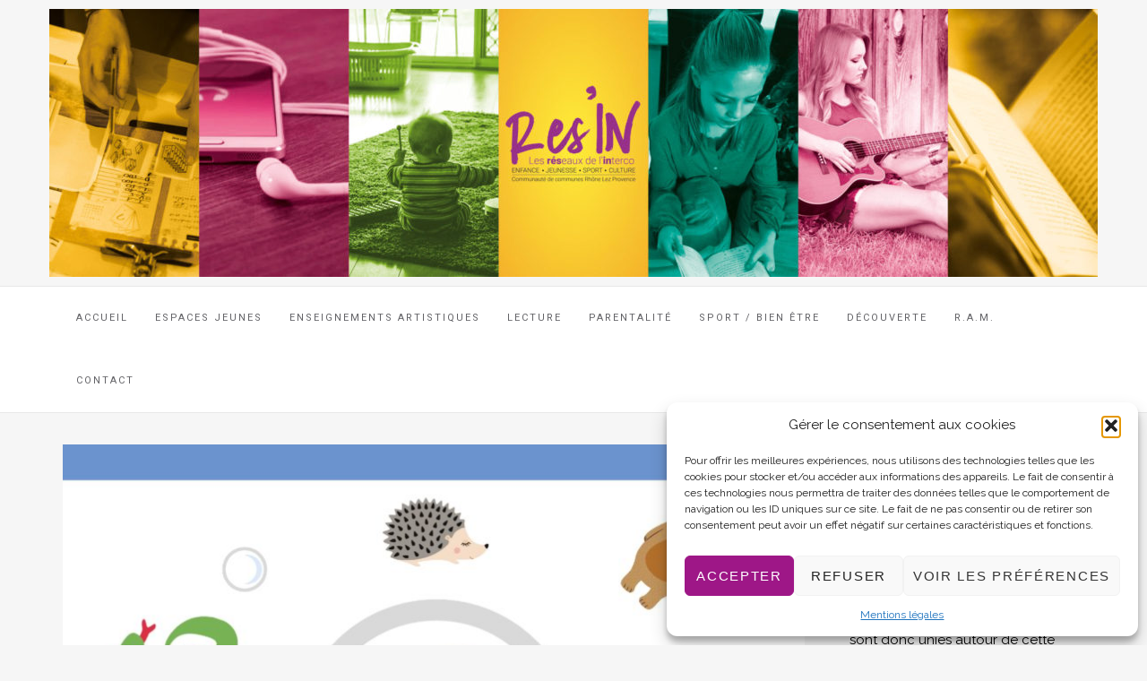

--- FILE ---
content_type: text/html; charset=UTF-8
request_url: https://blog-resin.ccrlp.fr/2020/05/13/se-laver-les-mains-un-jeu-denfants/
body_size: 18097
content:

<!DOCTYPE html>
<html lang="fr-FR">
	<head>
		<meta charset="UTF-8">
		<meta http-equiv="X-UA-Compatible" content="IE=edge">
		<meta name="viewport" content="width=device-width, initial-scale=1">
		<link rel="pingback" href="https://blog-resin.ccrlp.fr/xmlrpc.php" />
		<meta name='robots' content='index, follow, max-image-preview:large, max-snippet:-1, max-video-preview:-1' />

	<!-- This site is optimized with the Yoast SEO plugin v26.7 - https://yoast.com/wordpress/plugins/seo/ -->
	<title>Se laver les mains, un jeu d&#039;enfants - Blog Res&#039;IN</title>
	<link rel="canonical" href="https://blog-resin.ccrlp.fr/2020/05/13/se-laver-les-mains-un-jeu-denfants/" />
	<meta property="og:locale" content="fr_FR" />
	<meta property="og:type" content="article" />
	<meta property="og:title" content="Se laver les mains, un jeu d&#039;enfants - Blog Res&#039;IN" />
	<meta property="og:description" content="Les gestes barrières sont souvent perçus comme des contraintes mais quand cela se transforme en jeu c&rsquo;est plus simple, au moins pour les enfants. Au travers de cette comptine et de ces cartes, les étapes du lavage des mains sont expliquées grâce à des animaux par des spécialistes du CERPEA, Chloé Paquot ergothérapeutes et Elise [&hellip;]" />
	<meta property="og:url" content="https://blog-resin.ccrlp.fr/2020/05/13/se-laver-les-mains-un-jeu-denfants/" />
	<meta property="og:site_name" content="Blog Res&#039;IN" />
	<meta property="article:publisher" content="https://www.facebook.com/resin.rhonelezprovence" />
	<meta property="article:published_time" content="2020-05-13T07:11:43+00:00" />
	<meta property="article:modified_time" content="2020-05-13T07:11:44+00:00" />
	<meta property="og:image" content="https://blog-resin.ccrlp.fr/wp-content/uploads/comptine-du-lavage-des-mains-cartes-CERPEA-page-001-scaled.jpg" />
	<meta property="og:image:width" content="2560" />
	<meta property="og:image:height" content="2560" />
	<meta property="og:image:type" content="image/jpeg" />
	<meta name="author" content="stephane-resin" />
	<meta name="twitter:card" content="summary_large_image" />
	<meta name="twitter:label1" content="Écrit par" />
	<meta name="twitter:data1" content="stephane-resin" />
	<meta name="twitter:label2" content="Durée de lecture estimée" />
	<meta name="twitter:data2" content="1 minute" />
	<script type="application/ld+json" class="yoast-schema-graph">{"@context":"https://schema.org","@graph":[{"@type":"Article","@id":"https://blog-resin.ccrlp.fr/2020/05/13/se-laver-les-mains-un-jeu-denfants/#article","isPartOf":{"@id":"https://blog-resin.ccrlp.fr/2020/05/13/se-laver-les-mains-un-jeu-denfants/"},"author":{"name":"stephane-resin","@id":"https://blog-resin.ccrlp.fr/#/schema/person/482974717a019a10b9f38de365da10f8"},"headline":"Se laver les mains, un jeu d&rsquo;enfants","datePublished":"2020-05-13T07:11:43+00:00","dateModified":"2020-05-13T07:11:44+00:00","mainEntityOfPage":{"@id":"https://blog-resin.ccrlp.fr/2020/05/13/se-laver-les-mains-un-jeu-denfants/"},"wordCount":120,"publisher":{"@id":"https://blog-resin.ccrlp.fr/#organization"},"image":{"@id":"https://blog-resin.ccrlp.fr/2020/05/13/se-laver-les-mains-un-jeu-denfants/#primaryimage"},"thumbnailUrl":"https://blog-resin.ccrlp.fr/wp-content/uploads/comptine-du-lavage-des-mains-cartes-CERPEA-page-001-scaled.jpg","keywords":["comptine","lavage","mains","ram"],"articleSection":["RAM"],"inLanguage":"fr-FR"},{"@type":"WebPage","@id":"https://blog-resin.ccrlp.fr/2020/05/13/se-laver-les-mains-un-jeu-denfants/","url":"https://blog-resin.ccrlp.fr/2020/05/13/se-laver-les-mains-un-jeu-denfants/","name":"Se laver les mains, un jeu d'enfants - Blog Res&#039;IN","isPartOf":{"@id":"https://blog-resin.ccrlp.fr/#website"},"primaryImageOfPage":{"@id":"https://blog-resin.ccrlp.fr/2020/05/13/se-laver-les-mains-un-jeu-denfants/#primaryimage"},"image":{"@id":"https://blog-resin.ccrlp.fr/2020/05/13/se-laver-les-mains-un-jeu-denfants/#primaryimage"},"thumbnailUrl":"https://blog-resin.ccrlp.fr/wp-content/uploads/comptine-du-lavage-des-mains-cartes-CERPEA-page-001-scaled.jpg","datePublished":"2020-05-13T07:11:43+00:00","dateModified":"2020-05-13T07:11:44+00:00","breadcrumb":{"@id":"https://blog-resin.ccrlp.fr/2020/05/13/se-laver-les-mains-un-jeu-denfants/#breadcrumb"},"inLanguage":"fr-FR","potentialAction":[{"@type":"ReadAction","target":["https://blog-resin.ccrlp.fr/2020/05/13/se-laver-les-mains-un-jeu-denfants/"]}]},{"@type":"ImageObject","inLanguage":"fr-FR","@id":"https://blog-resin.ccrlp.fr/2020/05/13/se-laver-les-mains-un-jeu-denfants/#primaryimage","url":"https://blog-resin.ccrlp.fr/wp-content/uploads/comptine-du-lavage-des-mains-cartes-CERPEA-page-001-scaled.jpg","contentUrl":"https://blog-resin.ccrlp.fr/wp-content/uploads/comptine-du-lavage-des-mains-cartes-CERPEA-page-001-scaled.jpg","width":2560,"height":2560},{"@type":"BreadcrumbList","@id":"https://blog-resin.ccrlp.fr/2020/05/13/se-laver-les-mains-un-jeu-denfants/#breadcrumb","itemListElement":[{"@type":"ListItem","position":1,"name":"Accueil","item":"https://blog-resin.ccrlp.fr/"},{"@type":"ListItem","position":2,"name":"Se laver les mains, un jeu d&rsquo;enfants"}]},{"@type":"WebSite","@id":"https://blog-resin.ccrlp.fr/#website","url":"https://blog-resin.ccrlp.fr/","name":"Blog Res&#039;IN","description":"Actualités des réseaux de l&#039;Interco","publisher":{"@id":"https://blog-resin.ccrlp.fr/#organization"},"potentialAction":[{"@type":"SearchAction","target":{"@type":"EntryPoint","urlTemplate":"https://blog-resin.ccrlp.fr/?s={search_term_string}"},"query-input":{"@type":"PropertyValueSpecification","valueRequired":true,"valueName":"search_term_string"}}],"inLanguage":"fr-FR"},{"@type":"Organization","@id":"https://blog-resin.ccrlp.fr/#organization","name":"Blog Res&#039;IN","url":"https://blog-resin.ccrlp.fr/","logo":{"@type":"ImageObject","inLanguage":"fr-FR","@id":"https://blog-resin.ccrlp.fr/#/schema/logo/image/","url":"https://blog-resin.ccrlp.fr/wp-content/uploads/cropped-bandeau-resin2-scaled-1.jpg","contentUrl":"https://blog-resin.ccrlp.fr/wp-content/uploads/cropped-bandeau-resin2-scaled-1.jpg","width":1170,"height":299,"caption":"Blog Res&#039;IN"},"image":{"@id":"https://blog-resin.ccrlp.fr/#/schema/logo/image/"},"sameAs":["https://www.facebook.com/resin.rhonelezprovence"]},{"@type":"Person","@id":"https://blog-resin.ccrlp.fr/#/schema/person/482974717a019a10b9f38de365da10f8","name":"stephane-resin","image":{"@type":"ImageObject","inLanguage":"fr-FR","@id":"https://blog-resin.ccrlp.fr/#/schema/person/image/","url":"https://secure.gravatar.com/avatar/2edf55e03994b88987c4f3394c32a5fbf9fd56175303924c659ba31adb44dc54?s=96&d=mm&r=g","contentUrl":"https://secure.gravatar.com/avatar/2edf55e03994b88987c4f3394c32a5fbf9fd56175303924c659ba31adb44dc54?s=96&d=mm&r=g","caption":"stephane-resin"},"url":"https://blog-resin.ccrlp.fr/author/stephane-resin/"}]}</script>
	<!-- / Yoast SEO plugin. -->


<link rel='dns-prefetch' href='//maxcdn.bootstrapcdn.com' />
<link rel='dns-prefetch' href='//fonts.googleapis.com' />
<link rel="alternate" type="application/rss+xml" title="Blog Res&#039;IN &raquo; Flux" href="https://blog-resin.ccrlp.fr/feed/" />
<link rel="alternate" type="application/rss+xml" title="Blog Res&#039;IN &raquo; Flux des commentaires" href="https://blog-resin.ccrlp.fr/comments/feed/" />
<link rel="alternate" title="oEmbed (JSON)" type="application/json+oembed" href="https://blog-resin.ccrlp.fr/wp-json/oembed/1.0/embed?url=https%3A%2F%2Fblog-resin.ccrlp.fr%2F2020%2F05%2F13%2Fse-laver-les-mains-un-jeu-denfants%2F" />
<link rel="alternate" title="oEmbed (XML)" type="text/xml+oembed" href="https://blog-resin.ccrlp.fr/wp-json/oembed/1.0/embed?url=https%3A%2F%2Fblog-resin.ccrlp.fr%2F2020%2F05%2F13%2Fse-laver-les-mains-un-jeu-denfants%2F&#038;format=xml" />
<style id='wp-img-auto-sizes-contain-inline-css' type='text/css'>
img:is([sizes=auto i],[sizes^="auto," i]){contain-intrinsic-size:3000px 1500px}
/*# sourceURL=wp-img-auto-sizes-contain-inline-css */
</style>
<style id='wp-emoji-styles-inline-css' type='text/css'>

	img.wp-smiley, img.emoji {
		display: inline !important;
		border: none !important;
		box-shadow: none !important;
		height: 1em !important;
		width: 1em !important;
		margin: 0 0.07em !important;
		vertical-align: -0.1em !important;
		background: none !important;
		padding: 0 !important;
	}
/*# sourceURL=wp-emoji-styles-inline-css */
</style>
<style id='wp-block-library-inline-css' type='text/css'>
:root{--wp-block-synced-color:#7a00df;--wp-block-synced-color--rgb:122,0,223;--wp-bound-block-color:var(--wp-block-synced-color);--wp-editor-canvas-background:#ddd;--wp-admin-theme-color:#007cba;--wp-admin-theme-color--rgb:0,124,186;--wp-admin-theme-color-darker-10:#006ba1;--wp-admin-theme-color-darker-10--rgb:0,107,160.5;--wp-admin-theme-color-darker-20:#005a87;--wp-admin-theme-color-darker-20--rgb:0,90,135;--wp-admin-border-width-focus:2px}@media (min-resolution:192dpi){:root{--wp-admin-border-width-focus:1.5px}}.wp-element-button{cursor:pointer}:root .has-very-light-gray-background-color{background-color:#eee}:root .has-very-dark-gray-background-color{background-color:#313131}:root .has-very-light-gray-color{color:#eee}:root .has-very-dark-gray-color{color:#313131}:root .has-vivid-green-cyan-to-vivid-cyan-blue-gradient-background{background:linear-gradient(135deg,#00d084,#0693e3)}:root .has-purple-crush-gradient-background{background:linear-gradient(135deg,#34e2e4,#4721fb 50%,#ab1dfe)}:root .has-hazy-dawn-gradient-background{background:linear-gradient(135deg,#faaca8,#dad0ec)}:root .has-subdued-olive-gradient-background{background:linear-gradient(135deg,#fafae1,#67a671)}:root .has-atomic-cream-gradient-background{background:linear-gradient(135deg,#fdd79a,#004a59)}:root .has-nightshade-gradient-background{background:linear-gradient(135deg,#330968,#31cdcf)}:root .has-midnight-gradient-background{background:linear-gradient(135deg,#020381,#2874fc)}:root{--wp--preset--font-size--normal:16px;--wp--preset--font-size--huge:42px}.has-regular-font-size{font-size:1em}.has-larger-font-size{font-size:2.625em}.has-normal-font-size{font-size:var(--wp--preset--font-size--normal)}.has-huge-font-size{font-size:var(--wp--preset--font-size--huge)}.has-text-align-center{text-align:center}.has-text-align-left{text-align:left}.has-text-align-right{text-align:right}.has-fit-text{white-space:nowrap!important}#end-resizable-editor-section{display:none}.aligncenter{clear:both}.items-justified-left{justify-content:flex-start}.items-justified-center{justify-content:center}.items-justified-right{justify-content:flex-end}.items-justified-space-between{justify-content:space-between}.screen-reader-text{border:0;clip-path:inset(50%);height:1px;margin:-1px;overflow:hidden;padding:0;position:absolute;width:1px;word-wrap:normal!important}.screen-reader-text:focus{background-color:#ddd;clip-path:none;color:#444;display:block;font-size:1em;height:auto;left:5px;line-height:normal;padding:15px 23px 14px;text-decoration:none;top:5px;width:auto;z-index:100000}html :where(.has-border-color){border-style:solid}html :where([style*=border-top-color]){border-top-style:solid}html :where([style*=border-right-color]){border-right-style:solid}html :where([style*=border-bottom-color]){border-bottom-style:solid}html :where([style*=border-left-color]){border-left-style:solid}html :where([style*=border-width]){border-style:solid}html :where([style*=border-top-width]){border-top-style:solid}html :where([style*=border-right-width]){border-right-style:solid}html :where([style*=border-bottom-width]){border-bottom-style:solid}html :where([style*=border-left-width]){border-left-style:solid}html :where(img[class*=wp-image-]){height:auto;max-width:100%}:where(figure){margin:0 0 1em}html :where(.is-position-sticky){--wp-admin--admin-bar--position-offset:var(--wp-admin--admin-bar--height,0px)}@media screen and (max-width:600px){html :where(.is-position-sticky){--wp-admin--admin-bar--position-offset:0px}}

/*# sourceURL=wp-block-library-inline-css */
</style><style id='wp-block-gallery-inline-css' type='text/css'>
.blocks-gallery-grid:not(.has-nested-images),.wp-block-gallery:not(.has-nested-images){display:flex;flex-wrap:wrap;list-style-type:none;margin:0;padding:0}.blocks-gallery-grid:not(.has-nested-images) .blocks-gallery-image,.blocks-gallery-grid:not(.has-nested-images) .blocks-gallery-item,.wp-block-gallery:not(.has-nested-images) .blocks-gallery-image,.wp-block-gallery:not(.has-nested-images) .blocks-gallery-item{display:flex;flex-direction:column;flex-grow:1;justify-content:center;margin:0 1em 1em 0;position:relative;width:calc(50% - 1em)}.blocks-gallery-grid:not(.has-nested-images) .blocks-gallery-image:nth-of-type(2n),.blocks-gallery-grid:not(.has-nested-images) .blocks-gallery-item:nth-of-type(2n),.wp-block-gallery:not(.has-nested-images) .blocks-gallery-image:nth-of-type(2n),.wp-block-gallery:not(.has-nested-images) .blocks-gallery-item:nth-of-type(2n){margin-right:0}.blocks-gallery-grid:not(.has-nested-images) .blocks-gallery-image figure,.blocks-gallery-grid:not(.has-nested-images) .blocks-gallery-item figure,.wp-block-gallery:not(.has-nested-images) .blocks-gallery-image figure,.wp-block-gallery:not(.has-nested-images) .blocks-gallery-item figure{align-items:flex-end;display:flex;height:100%;justify-content:flex-start;margin:0}.blocks-gallery-grid:not(.has-nested-images) .blocks-gallery-image img,.blocks-gallery-grid:not(.has-nested-images) .blocks-gallery-item img,.wp-block-gallery:not(.has-nested-images) .blocks-gallery-image img,.wp-block-gallery:not(.has-nested-images) .blocks-gallery-item img{display:block;height:auto;max-width:100%;width:auto}.blocks-gallery-grid:not(.has-nested-images) .blocks-gallery-image figcaption,.blocks-gallery-grid:not(.has-nested-images) .blocks-gallery-item figcaption,.wp-block-gallery:not(.has-nested-images) .blocks-gallery-image figcaption,.wp-block-gallery:not(.has-nested-images) .blocks-gallery-item figcaption{background:linear-gradient(0deg,#000000b3,#0000004d 70%,#0000);bottom:0;box-sizing:border-box;color:#fff;font-size:.8em;margin:0;max-height:100%;overflow:auto;padding:3em .77em .7em;position:absolute;text-align:center;width:100%;z-index:2}.blocks-gallery-grid:not(.has-nested-images) .blocks-gallery-image figcaption img,.blocks-gallery-grid:not(.has-nested-images) .blocks-gallery-item figcaption img,.wp-block-gallery:not(.has-nested-images) .blocks-gallery-image figcaption img,.wp-block-gallery:not(.has-nested-images) .blocks-gallery-item figcaption img{display:inline}.blocks-gallery-grid:not(.has-nested-images) figcaption,.wp-block-gallery:not(.has-nested-images) figcaption{flex-grow:1}.blocks-gallery-grid:not(.has-nested-images).is-cropped .blocks-gallery-image a,.blocks-gallery-grid:not(.has-nested-images).is-cropped .blocks-gallery-image img,.blocks-gallery-grid:not(.has-nested-images).is-cropped .blocks-gallery-item a,.blocks-gallery-grid:not(.has-nested-images).is-cropped .blocks-gallery-item img,.wp-block-gallery:not(.has-nested-images).is-cropped .blocks-gallery-image a,.wp-block-gallery:not(.has-nested-images).is-cropped .blocks-gallery-image img,.wp-block-gallery:not(.has-nested-images).is-cropped .blocks-gallery-item a,.wp-block-gallery:not(.has-nested-images).is-cropped .blocks-gallery-item img{flex:1;height:100%;object-fit:cover;width:100%}.blocks-gallery-grid:not(.has-nested-images).columns-1 .blocks-gallery-image,.blocks-gallery-grid:not(.has-nested-images).columns-1 .blocks-gallery-item,.wp-block-gallery:not(.has-nested-images).columns-1 .blocks-gallery-image,.wp-block-gallery:not(.has-nested-images).columns-1 .blocks-gallery-item{margin-right:0;width:100%}@media (min-width:600px){.blocks-gallery-grid:not(.has-nested-images).columns-3 .blocks-gallery-image,.blocks-gallery-grid:not(.has-nested-images).columns-3 .blocks-gallery-item,.wp-block-gallery:not(.has-nested-images).columns-3 .blocks-gallery-image,.wp-block-gallery:not(.has-nested-images).columns-3 .blocks-gallery-item{margin-right:1em;width:calc(33.33333% - .66667em)}.blocks-gallery-grid:not(.has-nested-images).columns-4 .blocks-gallery-image,.blocks-gallery-grid:not(.has-nested-images).columns-4 .blocks-gallery-item,.wp-block-gallery:not(.has-nested-images).columns-4 .blocks-gallery-image,.wp-block-gallery:not(.has-nested-images).columns-4 .blocks-gallery-item{margin-right:1em;width:calc(25% - .75em)}.blocks-gallery-grid:not(.has-nested-images).columns-5 .blocks-gallery-image,.blocks-gallery-grid:not(.has-nested-images).columns-5 .blocks-gallery-item,.wp-block-gallery:not(.has-nested-images).columns-5 .blocks-gallery-image,.wp-block-gallery:not(.has-nested-images).columns-5 .blocks-gallery-item{margin-right:1em;width:calc(20% - .8em)}.blocks-gallery-grid:not(.has-nested-images).columns-6 .blocks-gallery-image,.blocks-gallery-grid:not(.has-nested-images).columns-6 .blocks-gallery-item,.wp-block-gallery:not(.has-nested-images).columns-6 .blocks-gallery-image,.wp-block-gallery:not(.has-nested-images).columns-6 .blocks-gallery-item{margin-right:1em;width:calc(16.66667% - .83333em)}.blocks-gallery-grid:not(.has-nested-images).columns-7 .blocks-gallery-image,.blocks-gallery-grid:not(.has-nested-images).columns-7 .blocks-gallery-item,.wp-block-gallery:not(.has-nested-images).columns-7 .blocks-gallery-image,.wp-block-gallery:not(.has-nested-images).columns-7 .blocks-gallery-item{margin-right:1em;width:calc(14.28571% - .85714em)}.blocks-gallery-grid:not(.has-nested-images).columns-8 .blocks-gallery-image,.blocks-gallery-grid:not(.has-nested-images).columns-8 .blocks-gallery-item,.wp-block-gallery:not(.has-nested-images).columns-8 .blocks-gallery-image,.wp-block-gallery:not(.has-nested-images).columns-8 .blocks-gallery-item{margin-right:1em;width:calc(12.5% - .875em)}.blocks-gallery-grid:not(.has-nested-images).columns-1 .blocks-gallery-image:nth-of-type(1n),.blocks-gallery-grid:not(.has-nested-images).columns-1 .blocks-gallery-item:nth-of-type(1n),.blocks-gallery-grid:not(.has-nested-images).columns-2 .blocks-gallery-image:nth-of-type(2n),.blocks-gallery-grid:not(.has-nested-images).columns-2 .blocks-gallery-item:nth-of-type(2n),.blocks-gallery-grid:not(.has-nested-images).columns-3 .blocks-gallery-image:nth-of-type(3n),.blocks-gallery-grid:not(.has-nested-images).columns-3 .blocks-gallery-item:nth-of-type(3n),.blocks-gallery-grid:not(.has-nested-images).columns-4 .blocks-gallery-image:nth-of-type(4n),.blocks-gallery-grid:not(.has-nested-images).columns-4 .blocks-gallery-item:nth-of-type(4n),.blocks-gallery-grid:not(.has-nested-images).columns-5 .blocks-gallery-image:nth-of-type(5n),.blocks-gallery-grid:not(.has-nested-images).columns-5 .blocks-gallery-item:nth-of-type(5n),.blocks-gallery-grid:not(.has-nested-images).columns-6 .blocks-gallery-image:nth-of-type(6n),.blocks-gallery-grid:not(.has-nested-images).columns-6 .blocks-gallery-item:nth-of-type(6n),.blocks-gallery-grid:not(.has-nested-images).columns-7 .blocks-gallery-image:nth-of-type(7n),.blocks-gallery-grid:not(.has-nested-images).columns-7 .blocks-gallery-item:nth-of-type(7n),.blocks-gallery-grid:not(.has-nested-images).columns-8 .blocks-gallery-image:nth-of-type(8n),.blocks-gallery-grid:not(.has-nested-images).columns-8 .blocks-gallery-item:nth-of-type(8n),.wp-block-gallery:not(.has-nested-images).columns-1 .blocks-gallery-image:nth-of-type(1n),.wp-block-gallery:not(.has-nested-images).columns-1 .blocks-gallery-item:nth-of-type(1n),.wp-block-gallery:not(.has-nested-images).columns-2 .blocks-gallery-image:nth-of-type(2n),.wp-block-gallery:not(.has-nested-images).columns-2 .blocks-gallery-item:nth-of-type(2n),.wp-block-gallery:not(.has-nested-images).columns-3 .blocks-gallery-image:nth-of-type(3n),.wp-block-gallery:not(.has-nested-images).columns-3 .blocks-gallery-item:nth-of-type(3n),.wp-block-gallery:not(.has-nested-images).columns-4 .blocks-gallery-image:nth-of-type(4n),.wp-block-gallery:not(.has-nested-images).columns-4 .blocks-gallery-item:nth-of-type(4n),.wp-block-gallery:not(.has-nested-images).columns-5 .blocks-gallery-image:nth-of-type(5n),.wp-block-gallery:not(.has-nested-images).columns-5 .blocks-gallery-item:nth-of-type(5n),.wp-block-gallery:not(.has-nested-images).columns-6 .blocks-gallery-image:nth-of-type(6n),.wp-block-gallery:not(.has-nested-images).columns-6 .blocks-gallery-item:nth-of-type(6n),.wp-block-gallery:not(.has-nested-images).columns-7 .blocks-gallery-image:nth-of-type(7n),.wp-block-gallery:not(.has-nested-images).columns-7 .blocks-gallery-item:nth-of-type(7n),.wp-block-gallery:not(.has-nested-images).columns-8 .blocks-gallery-image:nth-of-type(8n),.wp-block-gallery:not(.has-nested-images).columns-8 .blocks-gallery-item:nth-of-type(8n){margin-right:0}}.blocks-gallery-grid:not(.has-nested-images) .blocks-gallery-image:last-child,.blocks-gallery-grid:not(.has-nested-images) .blocks-gallery-item:last-child,.wp-block-gallery:not(.has-nested-images) .blocks-gallery-image:last-child,.wp-block-gallery:not(.has-nested-images) .blocks-gallery-item:last-child{margin-right:0}.blocks-gallery-grid:not(.has-nested-images).alignleft,.blocks-gallery-grid:not(.has-nested-images).alignright,.wp-block-gallery:not(.has-nested-images).alignleft,.wp-block-gallery:not(.has-nested-images).alignright{max-width:420px;width:100%}.blocks-gallery-grid:not(.has-nested-images).aligncenter .blocks-gallery-item figure,.wp-block-gallery:not(.has-nested-images).aligncenter .blocks-gallery-item figure{justify-content:center}.wp-block-gallery:not(.is-cropped) .blocks-gallery-item{align-self:flex-start}figure.wp-block-gallery.has-nested-images{align-items:normal}.wp-block-gallery.has-nested-images figure.wp-block-image:not(#individual-image){margin:0;width:calc(50% - var(--wp--style--unstable-gallery-gap, 16px)/2)}.wp-block-gallery.has-nested-images figure.wp-block-image{box-sizing:border-box;display:flex;flex-direction:column;flex-grow:1;justify-content:center;max-width:100%;position:relative}.wp-block-gallery.has-nested-images figure.wp-block-image>a,.wp-block-gallery.has-nested-images figure.wp-block-image>div{flex-direction:column;flex-grow:1;margin:0}.wp-block-gallery.has-nested-images figure.wp-block-image img{display:block;height:auto;max-width:100%!important;width:auto}.wp-block-gallery.has-nested-images figure.wp-block-image figcaption,.wp-block-gallery.has-nested-images figure.wp-block-image:has(figcaption):before{bottom:0;left:0;max-height:100%;position:absolute;right:0}.wp-block-gallery.has-nested-images figure.wp-block-image:has(figcaption):before{backdrop-filter:blur(3px);content:"";height:100%;-webkit-mask-image:linear-gradient(0deg,#000 20%,#0000);mask-image:linear-gradient(0deg,#000 20%,#0000);max-height:40%;pointer-events:none}.wp-block-gallery.has-nested-images figure.wp-block-image figcaption{box-sizing:border-box;color:#fff;font-size:13px;margin:0;overflow:auto;padding:1em;text-align:center;text-shadow:0 0 1.5px #000}.wp-block-gallery.has-nested-images figure.wp-block-image figcaption::-webkit-scrollbar{height:12px;width:12px}.wp-block-gallery.has-nested-images figure.wp-block-image figcaption::-webkit-scrollbar-track{background-color:initial}.wp-block-gallery.has-nested-images figure.wp-block-image figcaption::-webkit-scrollbar-thumb{background-clip:padding-box;background-color:initial;border:3px solid #0000;border-radius:8px}.wp-block-gallery.has-nested-images figure.wp-block-image figcaption:focus-within::-webkit-scrollbar-thumb,.wp-block-gallery.has-nested-images figure.wp-block-image figcaption:focus::-webkit-scrollbar-thumb,.wp-block-gallery.has-nested-images figure.wp-block-image figcaption:hover::-webkit-scrollbar-thumb{background-color:#fffc}.wp-block-gallery.has-nested-images figure.wp-block-image figcaption{scrollbar-color:#0000 #0000;scrollbar-gutter:stable both-edges;scrollbar-width:thin}.wp-block-gallery.has-nested-images figure.wp-block-image figcaption:focus,.wp-block-gallery.has-nested-images figure.wp-block-image figcaption:focus-within,.wp-block-gallery.has-nested-images figure.wp-block-image figcaption:hover{scrollbar-color:#fffc #0000}.wp-block-gallery.has-nested-images figure.wp-block-image figcaption{will-change:transform}@media (hover:none){.wp-block-gallery.has-nested-images figure.wp-block-image figcaption{scrollbar-color:#fffc #0000}}.wp-block-gallery.has-nested-images figure.wp-block-image figcaption{background:linear-gradient(0deg,#0006,#0000)}.wp-block-gallery.has-nested-images figure.wp-block-image figcaption img{display:inline}.wp-block-gallery.has-nested-images figure.wp-block-image figcaption a{color:inherit}.wp-block-gallery.has-nested-images figure.wp-block-image.has-custom-border img{box-sizing:border-box}.wp-block-gallery.has-nested-images figure.wp-block-image.has-custom-border>a,.wp-block-gallery.has-nested-images figure.wp-block-image.has-custom-border>div,.wp-block-gallery.has-nested-images figure.wp-block-image.is-style-rounded>a,.wp-block-gallery.has-nested-images figure.wp-block-image.is-style-rounded>div{flex:1 1 auto}.wp-block-gallery.has-nested-images figure.wp-block-image.has-custom-border figcaption,.wp-block-gallery.has-nested-images figure.wp-block-image.is-style-rounded figcaption{background:none;color:inherit;flex:initial;margin:0;padding:10px 10px 9px;position:relative;text-shadow:none}.wp-block-gallery.has-nested-images figure.wp-block-image.has-custom-border:before,.wp-block-gallery.has-nested-images figure.wp-block-image.is-style-rounded:before{content:none}.wp-block-gallery.has-nested-images figcaption{flex-basis:100%;flex-grow:1;text-align:center}.wp-block-gallery.has-nested-images:not(.is-cropped) figure.wp-block-image:not(#individual-image){margin-bottom:auto;margin-top:0}.wp-block-gallery.has-nested-images.is-cropped figure.wp-block-image:not(#individual-image){align-self:inherit}.wp-block-gallery.has-nested-images.is-cropped figure.wp-block-image:not(#individual-image)>a,.wp-block-gallery.has-nested-images.is-cropped figure.wp-block-image:not(#individual-image)>div:not(.components-drop-zone){display:flex}.wp-block-gallery.has-nested-images.is-cropped figure.wp-block-image:not(#individual-image) a,.wp-block-gallery.has-nested-images.is-cropped figure.wp-block-image:not(#individual-image) img{flex:1 0 0%;height:100%;object-fit:cover;width:100%}.wp-block-gallery.has-nested-images.columns-1 figure.wp-block-image:not(#individual-image){width:100%}@media (min-width:600px){.wp-block-gallery.has-nested-images.columns-3 figure.wp-block-image:not(#individual-image){width:calc(33.33333% - var(--wp--style--unstable-gallery-gap, 16px)*.66667)}.wp-block-gallery.has-nested-images.columns-4 figure.wp-block-image:not(#individual-image){width:calc(25% - var(--wp--style--unstable-gallery-gap, 16px)*.75)}.wp-block-gallery.has-nested-images.columns-5 figure.wp-block-image:not(#individual-image){width:calc(20% - var(--wp--style--unstable-gallery-gap, 16px)*.8)}.wp-block-gallery.has-nested-images.columns-6 figure.wp-block-image:not(#individual-image){width:calc(16.66667% - var(--wp--style--unstable-gallery-gap, 16px)*.83333)}.wp-block-gallery.has-nested-images.columns-7 figure.wp-block-image:not(#individual-image){width:calc(14.28571% - var(--wp--style--unstable-gallery-gap, 16px)*.85714)}.wp-block-gallery.has-nested-images.columns-8 figure.wp-block-image:not(#individual-image){width:calc(12.5% - var(--wp--style--unstable-gallery-gap, 16px)*.875)}.wp-block-gallery.has-nested-images.columns-default figure.wp-block-image:not(#individual-image){width:calc(33.33% - var(--wp--style--unstable-gallery-gap, 16px)*.66667)}.wp-block-gallery.has-nested-images.columns-default figure.wp-block-image:not(#individual-image):first-child:nth-last-child(2),.wp-block-gallery.has-nested-images.columns-default figure.wp-block-image:not(#individual-image):first-child:nth-last-child(2)~figure.wp-block-image:not(#individual-image){width:calc(50% - var(--wp--style--unstable-gallery-gap, 16px)*.5)}.wp-block-gallery.has-nested-images.columns-default figure.wp-block-image:not(#individual-image):first-child:last-child{width:100%}}.wp-block-gallery.has-nested-images.alignleft,.wp-block-gallery.has-nested-images.alignright{max-width:420px;width:100%}.wp-block-gallery.has-nested-images.aligncenter{justify-content:center}
/*# sourceURL=https://blog-resin.ccrlp.fr/wp-includes/blocks/gallery/style.min.css */
</style>
<style id='global-styles-inline-css' type='text/css'>
:root{--wp--preset--aspect-ratio--square: 1;--wp--preset--aspect-ratio--4-3: 4/3;--wp--preset--aspect-ratio--3-4: 3/4;--wp--preset--aspect-ratio--3-2: 3/2;--wp--preset--aspect-ratio--2-3: 2/3;--wp--preset--aspect-ratio--16-9: 16/9;--wp--preset--aspect-ratio--9-16: 9/16;--wp--preset--color--black: #000000;--wp--preset--color--cyan-bluish-gray: #abb8c3;--wp--preset--color--white: #ffffff;--wp--preset--color--pale-pink: #f78da7;--wp--preset--color--vivid-red: #cf2e2e;--wp--preset--color--luminous-vivid-orange: #ff6900;--wp--preset--color--luminous-vivid-amber: #fcb900;--wp--preset--color--light-green-cyan: #7bdcb5;--wp--preset--color--vivid-green-cyan: #00d084;--wp--preset--color--pale-cyan-blue: #8ed1fc;--wp--preset--color--vivid-cyan-blue: #0693e3;--wp--preset--color--vivid-purple: #9b51e0;--wp--preset--gradient--vivid-cyan-blue-to-vivid-purple: linear-gradient(135deg,rgb(6,147,227) 0%,rgb(155,81,224) 100%);--wp--preset--gradient--light-green-cyan-to-vivid-green-cyan: linear-gradient(135deg,rgb(122,220,180) 0%,rgb(0,208,130) 100%);--wp--preset--gradient--luminous-vivid-amber-to-luminous-vivid-orange: linear-gradient(135deg,rgb(252,185,0) 0%,rgb(255,105,0) 100%);--wp--preset--gradient--luminous-vivid-orange-to-vivid-red: linear-gradient(135deg,rgb(255,105,0) 0%,rgb(207,46,46) 100%);--wp--preset--gradient--very-light-gray-to-cyan-bluish-gray: linear-gradient(135deg,rgb(238,238,238) 0%,rgb(169,184,195) 100%);--wp--preset--gradient--cool-to-warm-spectrum: linear-gradient(135deg,rgb(74,234,220) 0%,rgb(151,120,209) 20%,rgb(207,42,186) 40%,rgb(238,44,130) 60%,rgb(251,105,98) 80%,rgb(254,248,76) 100%);--wp--preset--gradient--blush-light-purple: linear-gradient(135deg,rgb(255,206,236) 0%,rgb(152,150,240) 100%);--wp--preset--gradient--blush-bordeaux: linear-gradient(135deg,rgb(254,205,165) 0%,rgb(254,45,45) 50%,rgb(107,0,62) 100%);--wp--preset--gradient--luminous-dusk: linear-gradient(135deg,rgb(255,203,112) 0%,rgb(199,81,192) 50%,rgb(65,88,208) 100%);--wp--preset--gradient--pale-ocean: linear-gradient(135deg,rgb(255,245,203) 0%,rgb(182,227,212) 50%,rgb(51,167,181) 100%);--wp--preset--gradient--electric-grass: linear-gradient(135deg,rgb(202,248,128) 0%,rgb(113,206,126) 100%);--wp--preset--gradient--midnight: linear-gradient(135deg,rgb(2,3,129) 0%,rgb(40,116,252) 100%);--wp--preset--font-size--small: 13px;--wp--preset--font-size--medium: 20px;--wp--preset--font-size--large: 36px;--wp--preset--font-size--x-large: 42px;--wp--preset--spacing--20: 0.44rem;--wp--preset--spacing--30: 0.67rem;--wp--preset--spacing--40: 1rem;--wp--preset--spacing--50: 1.5rem;--wp--preset--spacing--60: 2.25rem;--wp--preset--spacing--70: 3.38rem;--wp--preset--spacing--80: 5.06rem;--wp--preset--shadow--natural: 6px 6px 9px rgba(0, 0, 0, 0.2);--wp--preset--shadow--deep: 12px 12px 50px rgba(0, 0, 0, 0.4);--wp--preset--shadow--sharp: 6px 6px 0px rgba(0, 0, 0, 0.2);--wp--preset--shadow--outlined: 6px 6px 0px -3px rgb(255, 255, 255), 6px 6px rgb(0, 0, 0);--wp--preset--shadow--crisp: 6px 6px 0px rgb(0, 0, 0);}:where(.is-layout-flex){gap: 0.5em;}:where(.is-layout-grid){gap: 0.5em;}body .is-layout-flex{display: flex;}.is-layout-flex{flex-wrap: wrap;align-items: center;}.is-layout-flex > :is(*, div){margin: 0;}body .is-layout-grid{display: grid;}.is-layout-grid > :is(*, div){margin: 0;}:where(.wp-block-columns.is-layout-flex){gap: 2em;}:where(.wp-block-columns.is-layout-grid){gap: 2em;}:where(.wp-block-post-template.is-layout-flex){gap: 1.25em;}:where(.wp-block-post-template.is-layout-grid){gap: 1.25em;}.has-black-color{color: var(--wp--preset--color--black) !important;}.has-cyan-bluish-gray-color{color: var(--wp--preset--color--cyan-bluish-gray) !important;}.has-white-color{color: var(--wp--preset--color--white) !important;}.has-pale-pink-color{color: var(--wp--preset--color--pale-pink) !important;}.has-vivid-red-color{color: var(--wp--preset--color--vivid-red) !important;}.has-luminous-vivid-orange-color{color: var(--wp--preset--color--luminous-vivid-orange) !important;}.has-luminous-vivid-amber-color{color: var(--wp--preset--color--luminous-vivid-amber) !important;}.has-light-green-cyan-color{color: var(--wp--preset--color--light-green-cyan) !important;}.has-vivid-green-cyan-color{color: var(--wp--preset--color--vivid-green-cyan) !important;}.has-pale-cyan-blue-color{color: var(--wp--preset--color--pale-cyan-blue) !important;}.has-vivid-cyan-blue-color{color: var(--wp--preset--color--vivid-cyan-blue) !important;}.has-vivid-purple-color{color: var(--wp--preset--color--vivid-purple) !important;}.has-black-background-color{background-color: var(--wp--preset--color--black) !important;}.has-cyan-bluish-gray-background-color{background-color: var(--wp--preset--color--cyan-bluish-gray) !important;}.has-white-background-color{background-color: var(--wp--preset--color--white) !important;}.has-pale-pink-background-color{background-color: var(--wp--preset--color--pale-pink) !important;}.has-vivid-red-background-color{background-color: var(--wp--preset--color--vivid-red) !important;}.has-luminous-vivid-orange-background-color{background-color: var(--wp--preset--color--luminous-vivid-orange) !important;}.has-luminous-vivid-amber-background-color{background-color: var(--wp--preset--color--luminous-vivid-amber) !important;}.has-light-green-cyan-background-color{background-color: var(--wp--preset--color--light-green-cyan) !important;}.has-vivid-green-cyan-background-color{background-color: var(--wp--preset--color--vivid-green-cyan) !important;}.has-pale-cyan-blue-background-color{background-color: var(--wp--preset--color--pale-cyan-blue) !important;}.has-vivid-cyan-blue-background-color{background-color: var(--wp--preset--color--vivid-cyan-blue) !important;}.has-vivid-purple-background-color{background-color: var(--wp--preset--color--vivid-purple) !important;}.has-black-border-color{border-color: var(--wp--preset--color--black) !important;}.has-cyan-bluish-gray-border-color{border-color: var(--wp--preset--color--cyan-bluish-gray) !important;}.has-white-border-color{border-color: var(--wp--preset--color--white) !important;}.has-pale-pink-border-color{border-color: var(--wp--preset--color--pale-pink) !important;}.has-vivid-red-border-color{border-color: var(--wp--preset--color--vivid-red) !important;}.has-luminous-vivid-orange-border-color{border-color: var(--wp--preset--color--luminous-vivid-orange) !important;}.has-luminous-vivid-amber-border-color{border-color: var(--wp--preset--color--luminous-vivid-amber) !important;}.has-light-green-cyan-border-color{border-color: var(--wp--preset--color--light-green-cyan) !important;}.has-vivid-green-cyan-border-color{border-color: var(--wp--preset--color--vivid-green-cyan) !important;}.has-pale-cyan-blue-border-color{border-color: var(--wp--preset--color--pale-cyan-blue) !important;}.has-vivid-cyan-blue-border-color{border-color: var(--wp--preset--color--vivid-cyan-blue) !important;}.has-vivid-purple-border-color{border-color: var(--wp--preset--color--vivid-purple) !important;}.has-vivid-cyan-blue-to-vivid-purple-gradient-background{background: var(--wp--preset--gradient--vivid-cyan-blue-to-vivid-purple) !important;}.has-light-green-cyan-to-vivid-green-cyan-gradient-background{background: var(--wp--preset--gradient--light-green-cyan-to-vivid-green-cyan) !important;}.has-luminous-vivid-amber-to-luminous-vivid-orange-gradient-background{background: var(--wp--preset--gradient--luminous-vivid-amber-to-luminous-vivid-orange) !important;}.has-luminous-vivid-orange-to-vivid-red-gradient-background{background: var(--wp--preset--gradient--luminous-vivid-orange-to-vivid-red) !important;}.has-very-light-gray-to-cyan-bluish-gray-gradient-background{background: var(--wp--preset--gradient--very-light-gray-to-cyan-bluish-gray) !important;}.has-cool-to-warm-spectrum-gradient-background{background: var(--wp--preset--gradient--cool-to-warm-spectrum) !important;}.has-blush-light-purple-gradient-background{background: var(--wp--preset--gradient--blush-light-purple) !important;}.has-blush-bordeaux-gradient-background{background: var(--wp--preset--gradient--blush-bordeaux) !important;}.has-luminous-dusk-gradient-background{background: var(--wp--preset--gradient--luminous-dusk) !important;}.has-pale-ocean-gradient-background{background: var(--wp--preset--gradient--pale-ocean) !important;}.has-electric-grass-gradient-background{background: var(--wp--preset--gradient--electric-grass) !important;}.has-midnight-gradient-background{background: var(--wp--preset--gradient--midnight) !important;}.has-small-font-size{font-size: var(--wp--preset--font-size--small) !important;}.has-medium-font-size{font-size: var(--wp--preset--font-size--medium) !important;}.has-large-font-size{font-size: var(--wp--preset--font-size--large) !important;}.has-x-large-font-size{font-size: var(--wp--preset--font-size--x-large) !important;}
/*# sourceURL=global-styles-inline-css */
</style>
<style id='core-block-supports-inline-css' type='text/css'>
.wp-block-gallery.wp-block-gallery-1{--wp--style--unstable-gallery-gap:var( --wp--style--gallery-gap-default, var( --gallery-block--gutter-size, var( --wp--style--block-gap, 0.5em ) ) );gap:var( --wp--style--gallery-gap-default, var( --gallery-block--gutter-size, var( --wp--style--block-gap, 0.5em ) ) );}
/*# sourceURL=core-block-supports-inline-css */
</style>

<style id='classic-theme-styles-inline-css' type='text/css'>
/*! This file is auto-generated */
.wp-block-button__link{color:#fff;background-color:#32373c;border-radius:9999px;box-shadow:none;text-decoration:none;padding:calc(.667em + 2px) calc(1.333em + 2px);font-size:1.125em}.wp-block-file__button{background:#32373c;color:#fff;text-decoration:none}
/*# sourceURL=/wp-includes/css/classic-themes.min.css */
</style>
<link rel='stylesheet' id='cmplz-general-css' href='https://blog-resin.ccrlp.fr/wp-content/plugins/complianz-gdpr/assets/css/cookieblocker.min.css?ver=1765909061' type='text/css' media='all' />
<link rel='stylesheet' id='font-awesome-css' href='//maxcdn.bootstrapcdn.com/font-awesome/4.4.0/css/font-awesome.min.css?ver=6.9' type='text/css' media='all' />
<link rel='stylesheet' id='ot-widget-style-css' href='https://blog-resin.ccrlp.fr/wp-content/plugins/orange-themes-custom-widgets/css/style-plugins.css?ver=6.9' type='text/css' media='all' />
<link rel='stylesheet' id='google-fonts-css' href='//fonts.googleapis.com/css?family=Raleway%3A400%2C600%2C400italic%7CLora%3A700%7CRoboto%3A400%7CPlayfair+Display%3A700&#038;subset=latin%2Clatin-ext&#038;ver=6.9' type='text/css' media='all' />
<link rel='stylesheet' id='bootstrap-css' href='https://blog-resin.ccrlp.fr/wp-content/themes/barletta/css/bootstrap.min.css?ver=6.9' type='text/css' media='all' />
<link rel='stylesheet' id='barletta-style-css' href='https://blog-resin.ccrlp.fr/wp-content/themes/barletta/style.css?ver=6.9' type='text/css' media='all' />
<link rel='stylesheet' id='wp-block-paragraph-css' href='https://blog-resin.ccrlp.fr/wp-includes/blocks/paragraph/style.min.css?ver=6.9' type='text/css' media='all' />
<script type="text/javascript" src="https://blog-resin.ccrlp.fr/wp-includes/js/jquery/jquery.min.js?ver=3.7.1" id="jquery-core-js"></script>
<script type="text/javascript" src="https://blog-resin.ccrlp.fr/wp-includes/js/jquery/jquery-migrate.min.js?ver=3.4.1" id="jquery-migrate-js"></script>
<script type="text/javascript" src="https://blog-resin.ccrlp.fr/wp-content/themes/barletta/js/modernizr.min.js?ver=6.9" id="modernizr-js"></script>
<script type="text/javascript" src="https://blog-resin.ccrlp.fr/wp-content/themes/barletta/js/bootstrap.min.js?ver=6.9" id="bootstrap-js"></script>
<script type="text/javascript" src="https://blog-resin.ccrlp.fr/wp-content/themes/barletta/js/jquery.bxslider.min.js?ver=6.9" id="bxslider-js"></script>
<script type="text/javascript" src="https://blog-resin.ccrlp.fr/wp-content/themes/barletta/js/barletta.scripts.js?ver=6.9" id="barletta-js-js"></script>
<link rel="https://api.w.org/" href="https://blog-resin.ccrlp.fr/wp-json/" /><link rel="alternate" title="JSON" type="application/json" href="https://blog-resin.ccrlp.fr/wp-json/wp/v2/posts/1518" /><link rel="EditURI" type="application/rsd+xml" title="RSD" href="https://blog-resin.ccrlp.fr/xmlrpc.php?rsd" />
<meta name="generator" content="WordPress 6.9" />
<link rel='shortlink' href='https://blog-resin.ccrlp.fr/?p=1518' />

		<!-- GA Google Analytics @ https://m0n.co/ga -->
		<script>
			(function(i,s,o,g,r,a,m){i['GoogleAnalyticsObject']=r;i[r]=i[r]||function(){
			(i[r].q=i[r].q||[]).push(arguments)},i[r].l=1*new Date();a=s.createElement(o),
			m=s.getElementsByTagName(o)[0];a.async=1;a.src=g;m.parentNode.insertBefore(a,m)
			})(window,document,'script','https://www.google-analytics.com/analytics.js','ga');
			ga('create', 'UA-156461784-2', 'auto');
			ga('send', 'pageview');
		</script>

				<style>.cmplz-hidden {
					display: none !important;
				}</style><style type="text/css" id="barletta-custom-theme-css">a:hover, a:focus, a:active, a.active { color: #972f89; }.list-post-body h2 a:hover { color: #972f89; }.widget_categories a:hover { color: #972f89; }.widget a:hover { color: #972f89; }.widget-post h2 a:hover { color: #972f89; }.page-numbers li a:hover { background-color: #972f89; border-color: #972f89; }.blog-post .entry-tags a:hover { color: #972f89; }.blog-post .entry-content a:hover, a:focus, a:active, a.active { color: #972f89; }#back-top a:hover { background-color: #972f89; }.navbar .navbar-nav > li > a:hover { background-color: #972f89; }.dropdown-menu>li>a:focus, .dropdown-menu>li>a:hover { background-color: #972f89; }.widget_tag_cloud a:hover { background-color: #972f89; border-color: #972f89; }.blog-post .entry-meta a:hover { color: #972f89; border-color: #972f89; }.dropdown-menu>.active>a, .dropdown-menu>.active>a:hover, .dropdown-menu>.active>a:focus { background-color: #972f89; }button:hover, input[type="button"]:hover, input[type="reset"]:hover, input[type="submit"]:hover { background-color: #972f89; border-color: #972f89; }.post-navigation .nav-links .meta-nav span { color: #972f89; }.comment-reply-link, .comment-reply-login { color: #972f89; }.comments-title { color: #972f89; }blockquote:before { color: #972f89; }.blog-post .entry-content a { -webkit-box-shadow: inset 0px -3px 0px 0px #972f89; -moz-box-shadow: inset 0px -3px 0px 0px #972f89; box-shadow: inset 0px -3px 0px 0px #972f89; }.navbar-nav > .active a { background-color: #972f89; }.page-numbers .current { background-color: #972f89; border-color: #972f89; }.widget-title span { background-color: #972f89; }.widget-title:after { background-color: #972f89; }</style>		<style type="text/css" id="wp-custom-css">
			.header{margin: 10px 0;}
img.custom-logo {width: auto !important;}
ul.blog-categorie>li{margin: 0 4px 16px 4px !important; padding: 4px; border-right: 2px #972F89 solid; }
ul.blog-categorie>li>a {display: block; width: 100%; font-size: 1.2em; font-weight:bold; color: white; text-transform: uppercase; text-decoration-line: none; background-color: #972F89; padding: 2px; text-align: center;}
ul.blog-categorie>li>div{display:block; overflow: hidden;}
h1{ border-left: 7px solid #972F89; padding-left: 10px;}
.blog-post .entry-content ul.blog-categorie>li>a:hover {
	color: #fff;
}
.cmplz-cookiebanner .cmplz-buttons .cmplz-btn:not(.cmplz-accept):hover {
	color: #333 !important;
}		</style>
			</head>
	<body data-rsssl=1 class="wp-singular post-template-default single single-post postid-1518 single-format-standard wp-custom-logo wp-theme-barletta">

		
		<header class="header">
			<a href="https://blog-resin.ccrlp.fr/" class="custom-logo-link" rel="home"><img width="1170" height="299" src="https://blog-resin.ccrlp.fr/wp-content/uploads/cropped-bandeau-resin2-scaled-1.jpg" class="custom-logo" alt="Blog Res&#039;IN" decoding="async" fetchpriority="high" srcset="https://blog-resin.ccrlp.fr/wp-content/uploads/cropped-bandeau-resin2-scaled-1.jpg 1170w, https://blog-resin.ccrlp.fr/wp-content/uploads/cropped-bandeau-resin2-scaled-1-300x77.jpg 300w, https://blog-resin.ccrlp.fr/wp-content/uploads/cropped-bandeau-resin2-scaled-1-1024x262.jpg 1024w, https://blog-resin.ccrlp.fr/wp-content/uploads/cropped-bandeau-resin2-scaled-1-768x196.jpg 768w" sizes="(max-width: 1170px) 100vw, 1170px" /></a>		</header>

		<!-- Navigation -->
		<nav class="navbar" role="navigation">
			<div class="container">
		<!-- Brand and toggle get grouped for better mobile display --> 
		  <div class="navbar-header"> 
			<button type="button" class="navbar-toggle" data-toggle="collapse" data-target=".navbar-ex1-collapse"> 
				<span class="sr-only">Toggle navigation</span> 
				<span class="icon-bar"></span> 
				<span class="icon-bar"></span> 
				<span class="icon-bar"></span> 
			</button> 
		  </div> 

		<div class="collapse navbar-collapse navbar-ex1-collapse navbar-center"><ul id="menu-principal" class="nav navbar-nav"><li id="menu-item-15" class="menu-item menu-item-type-custom menu-item-object-custom menu-item-home menu-item-15"><a title="Accueil" href="https://blog-resin.ccrlp.fr/">Accueil</a></li>
<li id="menu-item-69" class="menu-item menu-item-type-post_type menu-item-object-page menu-item-69"><a title="Espaces jeunes" href="https://blog-resin.ccrlp.fr/espaces-jeunes/">Espaces jeunes</a></li>
<li id="menu-item-67" class="menu-item menu-item-type-post_type menu-item-object-page menu-item-67"><a title="Enseignements Artistiques" href="https://blog-resin.ccrlp.fr/enseignements-artistiques/">Enseignements Artistiques</a></li>
<li id="menu-item-68" class="menu-item menu-item-type-post_type menu-item-object-page menu-item-68"><a title="Lecture" href="https://blog-resin.ccrlp.fr/mediatheques/">Lecture</a></li>
<li id="menu-item-226" class="menu-item menu-item-type-post_type menu-item-object-page menu-item-226"><a title="Parentalité" href="https://blog-resin.ccrlp.fr/conseils-et-astuces/">Parentalité</a></li>
<li id="menu-item-1809" class="menu-item menu-item-type-post_type menu-item-object-page menu-item-1809"><a title="Sport / Bien être" href="https://blog-resin.ccrlp.fr/sport-bien-etre/">Sport / Bien être</a></li>
<li id="menu-item-1810" class="menu-item menu-item-type-post_type menu-item-object-page menu-item-1810"><a title="Découverte" href="https://blog-resin.ccrlp.fr/decouverte/">Découverte</a></li>
<li id="menu-item-70" class="menu-item menu-item-type-post_type menu-item-object-page menu-item-70"><a title="R.A.M." href="https://blog-resin.ccrlp.fr/r-a-m/">R.A.M.</a></li>
<li id="menu-item-375" class="menu-item menu-item-type-post_type menu-item-object-page menu-item-375"><a title="Contact" href="https://blog-resin.ccrlp.fr/on-reste-en-contact/">Contact</a></li>
</ul></div>
		</div>
		</nav>
		<!-- End: Navigation -->

		
	
		<div id="content" class="container">
		<section>
			<div class="row">
				<div class="col-md-9 mz-sidebar-right">

		
			
<article  id="post-1518">
	<div class="blog-post-image">

					<a href="https://blog-resin.ccrlp.fr/2020/05/13/se-laver-les-mains-un-jeu-denfants/" title="Se laver les mains, un jeu d&rsquo;enfants">
		<img width="833" height="540" src="https://blog-resin.ccrlp.fr/wp-content/uploads/comptine-du-lavage-des-mains-cartes-CERPEA-page-001-833x540.jpg" class="attachment-barletta-thumbnail size-barletta-thumbnail wp-post-image" alt="" decoding="async" srcset="https://blog-resin.ccrlp.fr/wp-content/uploads/comptine-du-lavage-des-mains-cartes-CERPEA-page-001-833x540.jpg 833w, https://blog-resin.ccrlp.fr/wp-content/uploads/comptine-du-lavage-des-mains-cartes-CERPEA-page-001-262x170.jpg 262w" sizes="(max-width: 833px) 100vw, 833px" />		</a>
			
	</div>
	<div class="blog-post">

		<header class="entry-header">
			<div class="post-cats"><a href="https://blog-resin.ccrlp.fr/category/ram/" rel="category tag">RAM</a></div>
			<h1 class="entry-title">Se laver les mains, un jeu d&rsquo;enfants</h1>

				<div class="entry-meta">
				<span><a href="https://blog-resin.ccrlp.fr/author/stephane-resin/" title="Articles par stephane-resin" rel="author">stephane-resin</a></span>/<span><i class="fa fa-clock-o"></i>13 mai 2020</span>/

									<span class="post-comments-off"><i class="fa fa-comment-o"></i>Comments Off</span>
				
				
			</div>
	
		</header>

	<div class="entry-content">
		
<p>Les gestes barrières sont souvent perçus comme des contraintes mais quand cela se transforme en jeu c&rsquo;est plus simple, au moins pour les enfants.</p>



<p>Au travers de cette comptine et de ces cartes,  les étapes du lavage des mains sont expliquées grâce à des animaux par des spécialistes du CERPEA, Chloé Paquot ergothérapeutes et Elise Branchereau – Noirot neuropsychologue. (Le CERPEA est un centre privé d’évaluation et de prise en charge regroupant une équipe pluridisciplinaire spécialisée dans l’approche cognitive des troubles des apprentissages, du développement, du comportement ou autres atteintes  </p>



<figure class="wp-block-embed-youtube wp-block-embed is-type-video is-provider-youtube wp-embed-aspect-16-9 wp-has-aspect-ratio"><div class="wp-block-embed__wrapper">
<div class="embed-vimeo"><iframe title="La comptine du lavage des mains" width="1140" height="641" src="https://www.youtube.com/embed/YGFInacOOqA?feature=oembed" frameborder="0" allow="accelerometer; autoplay; encrypted-media; gyroscope; picture-in-picture" allowfullscreen></iframe></div>
</div></figure>



<p>Les cartes à imprimer sont disponibles en cliquant ci-dessous.</p>



<figure class="wp-block-gallery columns-3 is-cropped wp-block-gallery-1 is-layout-flex wp-block-gallery-is-layout-flex"><ul class="blocks-gallery-grid"><li class="blocks-gallery-item"><figure><a href="https://blog-resin.ccrlp.fr/wp-content/uploads/comptine-du-lavage-des-mains-cartes-CERPEA-page-002-scaled.jpg"><img decoding="async" width="1024" height="1024" src="https://blog-resin.ccrlp.fr/wp-content/uploads/comptine-du-lavage-des-mains-cartes-CERPEA-page-002-1024x1024.jpg" alt="" data-id="1521" data-full-url="https://blog-resin.ccrlp.fr/wp-content/uploads/comptine-du-lavage-des-mains-cartes-CERPEA-page-002-scaled.jpg" data-link="https://blog-resin.ccrlp.fr/?attachment_id=1521" class="wp-image-1521" srcset="https://blog-resin.ccrlp.fr/wp-content/uploads/comptine-du-lavage-des-mains-cartes-CERPEA-page-002-1024x1024.jpg 1024w, https://blog-resin.ccrlp.fr/wp-content/uploads/comptine-du-lavage-des-mains-cartes-CERPEA-page-002-300x300.jpg 300w, https://blog-resin.ccrlp.fr/wp-content/uploads/comptine-du-lavage-des-mains-cartes-CERPEA-page-002-150x150.jpg 150w, https://blog-resin.ccrlp.fr/wp-content/uploads/comptine-du-lavage-des-mains-cartes-CERPEA-page-002-768x768.jpg 768w, https://blog-resin.ccrlp.fr/wp-content/uploads/comptine-du-lavage-des-mains-cartes-CERPEA-page-002-1536x1536.jpg 1536w, https://blog-resin.ccrlp.fr/wp-content/uploads/comptine-du-lavage-des-mains-cartes-CERPEA-page-002-2048x2048.jpg 2048w" sizes="(max-width: 1024px) 100vw, 1024px" /></a></figure></li><li class="blocks-gallery-item"><figure><a href="https://blog-resin.ccrlp.fr/wp-content/uploads/comptine-du-lavage-des-mains-cartes-CERPEA-page-003-1-scaled.jpg"><img loading="lazy" decoding="async" width="1024" height="1024" src="https://blog-resin.ccrlp.fr/wp-content/uploads/comptine-du-lavage-des-mains-cartes-CERPEA-page-003-1-1024x1024.jpg" alt="" data-id="1522" data-full-url="https://blog-resin.ccrlp.fr/wp-content/uploads/comptine-du-lavage-des-mains-cartes-CERPEA-page-003-1-scaled.jpg" data-link="https://blog-resin.ccrlp.fr/?attachment_id=1522" class="wp-image-1522" srcset="https://blog-resin.ccrlp.fr/wp-content/uploads/comptine-du-lavage-des-mains-cartes-CERPEA-page-003-1-1024x1024.jpg 1024w, https://blog-resin.ccrlp.fr/wp-content/uploads/comptine-du-lavage-des-mains-cartes-CERPEA-page-003-1-300x300.jpg 300w, https://blog-resin.ccrlp.fr/wp-content/uploads/comptine-du-lavage-des-mains-cartes-CERPEA-page-003-1-150x150.jpg 150w, https://blog-resin.ccrlp.fr/wp-content/uploads/comptine-du-lavage-des-mains-cartes-CERPEA-page-003-1-768x768.jpg 768w, https://blog-resin.ccrlp.fr/wp-content/uploads/comptine-du-lavage-des-mains-cartes-CERPEA-page-003-1-1536x1536.jpg 1536w, https://blog-resin.ccrlp.fr/wp-content/uploads/comptine-du-lavage-des-mains-cartes-CERPEA-page-003-1-2048x2048.jpg 2048w" sizes="auto, (max-width: 1024px) 100vw, 1024px" /></a></figure></li><li class="blocks-gallery-item"><figure><a href="https://blog-resin.ccrlp.fr/wp-content/uploads/comptine-du-lavage-des-mains-cartes-CERPEA-page-004-scaled.jpg"><img loading="lazy" decoding="async" width="1024" height="1024" src="https://blog-resin.ccrlp.fr/wp-content/uploads/comptine-du-lavage-des-mains-cartes-CERPEA-page-004-1024x1024.jpg" alt="" data-id="1523" data-full-url="https://blog-resin.ccrlp.fr/wp-content/uploads/comptine-du-lavage-des-mains-cartes-CERPEA-page-004-scaled.jpg" data-link="https://blog-resin.ccrlp.fr/?attachment_id=1523" class="wp-image-1523" srcset="https://blog-resin.ccrlp.fr/wp-content/uploads/comptine-du-lavage-des-mains-cartes-CERPEA-page-004-1024x1024.jpg 1024w, https://blog-resin.ccrlp.fr/wp-content/uploads/comptine-du-lavage-des-mains-cartes-CERPEA-page-004-300x300.jpg 300w, https://blog-resin.ccrlp.fr/wp-content/uploads/comptine-du-lavage-des-mains-cartes-CERPEA-page-004-150x150.jpg 150w, https://blog-resin.ccrlp.fr/wp-content/uploads/comptine-du-lavage-des-mains-cartes-CERPEA-page-004-768x768.jpg 768w, https://blog-resin.ccrlp.fr/wp-content/uploads/comptine-du-lavage-des-mains-cartes-CERPEA-page-004-1536x1536.jpg 1536w, https://blog-resin.ccrlp.fr/wp-content/uploads/comptine-du-lavage-des-mains-cartes-CERPEA-page-004-2048x2048.jpg 2048w" sizes="auto, (max-width: 1024px) 100vw, 1024px" /></a></figure></li><li class="blocks-gallery-item"><figure><a href="https://blog-resin.ccrlp.fr/wp-content/uploads/comptine-du-lavage-des-mains-cartes-CERPEA-page-005-scaled.jpg"><img loading="lazy" decoding="async" width="1024" height="1024" src="https://blog-resin.ccrlp.fr/wp-content/uploads/comptine-du-lavage-des-mains-cartes-CERPEA-page-005-1024x1024.jpg" alt="" data-id="1524" data-full-url="https://blog-resin.ccrlp.fr/wp-content/uploads/comptine-du-lavage-des-mains-cartes-CERPEA-page-005-scaled.jpg" data-link="https://blog-resin.ccrlp.fr/?attachment_id=1524" class="wp-image-1524" srcset="https://blog-resin.ccrlp.fr/wp-content/uploads/comptine-du-lavage-des-mains-cartes-CERPEA-page-005-1024x1024.jpg 1024w, https://blog-resin.ccrlp.fr/wp-content/uploads/comptine-du-lavage-des-mains-cartes-CERPEA-page-005-300x300.jpg 300w, https://blog-resin.ccrlp.fr/wp-content/uploads/comptine-du-lavage-des-mains-cartes-CERPEA-page-005-150x150.jpg 150w, https://blog-resin.ccrlp.fr/wp-content/uploads/comptine-du-lavage-des-mains-cartes-CERPEA-page-005-768x768.jpg 768w, https://blog-resin.ccrlp.fr/wp-content/uploads/comptine-du-lavage-des-mains-cartes-CERPEA-page-005-1536x1536.jpg 1536w, https://blog-resin.ccrlp.fr/wp-content/uploads/comptine-du-lavage-des-mains-cartes-CERPEA-page-005-2048x2048.jpg 2048w" sizes="auto, (max-width: 1024px) 100vw, 1024px" /></a></figure></li><li class="blocks-gallery-item"><figure><a href="https://blog-resin.ccrlp.fr/wp-content/uploads/comptine-du-lavage-des-mains-cartes-CERPEA-page-006-scaled.jpg"><img loading="lazy" decoding="async" width="1024" height="1024" src="https://blog-resin.ccrlp.fr/wp-content/uploads/comptine-du-lavage-des-mains-cartes-CERPEA-page-006-1024x1024.jpg" alt="" data-id="1525" data-full-url="https://blog-resin.ccrlp.fr/wp-content/uploads/comptine-du-lavage-des-mains-cartes-CERPEA-page-006-scaled.jpg" data-link="https://blog-resin.ccrlp.fr/?attachment_id=1525" class="wp-image-1525" srcset="https://blog-resin.ccrlp.fr/wp-content/uploads/comptine-du-lavage-des-mains-cartes-CERPEA-page-006-1024x1024.jpg 1024w, https://blog-resin.ccrlp.fr/wp-content/uploads/comptine-du-lavage-des-mains-cartes-CERPEA-page-006-300x300.jpg 300w, https://blog-resin.ccrlp.fr/wp-content/uploads/comptine-du-lavage-des-mains-cartes-CERPEA-page-006-150x150.jpg 150w, https://blog-resin.ccrlp.fr/wp-content/uploads/comptine-du-lavage-des-mains-cartes-CERPEA-page-006-768x768.jpg 768w, https://blog-resin.ccrlp.fr/wp-content/uploads/comptine-du-lavage-des-mains-cartes-CERPEA-page-006-1536x1536.jpg 1536w, https://blog-resin.ccrlp.fr/wp-content/uploads/comptine-du-lavage-des-mains-cartes-CERPEA-page-006-2048x2048.jpg 2048w" sizes="auto, (max-width: 1024px) 100vw, 1024px" /></a></figure></li><li class="blocks-gallery-item"><figure><a href="https://blog-resin.ccrlp.fr/wp-content/uploads/comptine-du-lavage-des-mains-cartes-CERPEA-page-007-scaled.jpg"><img loading="lazy" decoding="async" width="1024" height="1024" src="https://blog-resin.ccrlp.fr/wp-content/uploads/comptine-du-lavage-des-mains-cartes-CERPEA-page-007-1024x1024.jpg" alt="" data-id="1526" data-full-url="https://blog-resin.ccrlp.fr/wp-content/uploads/comptine-du-lavage-des-mains-cartes-CERPEA-page-007-scaled.jpg" data-link="https://blog-resin.ccrlp.fr/?attachment_id=1526" class="wp-image-1526" srcset="https://blog-resin.ccrlp.fr/wp-content/uploads/comptine-du-lavage-des-mains-cartes-CERPEA-page-007-1024x1024.jpg 1024w, https://blog-resin.ccrlp.fr/wp-content/uploads/comptine-du-lavage-des-mains-cartes-CERPEA-page-007-300x300.jpg 300w, https://blog-resin.ccrlp.fr/wp-content/uploads/comptine-du-lavage-des-mains-cartes-CERPEA-page-007-150x150.jpg 150w, https://blog-resin.ccrlp.fr/wp-content/uploads/comptine-du-lavage-des-mains-cartes-CERPEA-page-007-768x768.jpg 768w, https://blog-resin.ccrlp.fr/wp-content/uploads/comptine-du-lavage-des-mains-cartes-CERPEA-page-007-1536x1536.jpg 1536w, https://blog-resin.ccrlp.fr/wp-content/uploads/comptine-du-lavage-des-mains-cartes-CERPEA-page-007-2048x2048.jpg 2048w" sizes="auto, (max-width: 1024px) 100vw, 1024px" /></a></figure></li><li class="blocks-gallery-item"><figure><a href="https://blog-resin.ccrlp.fr/wp-content/uploads/comptine-du-lavage-des-mains-cartes-CERPEA-page-008-scaled.jpg"><img loading="lazy" decoding="async" width="1024" height="1024" src="https://blog-resin.ccrlp.fr/wp-content/uploads/comptine-du-lavage-des-mains-cartes-CERPEA-page-008-1024x1024.jpg" alt="" data-id="1527" data-full-url="https://blog-resin.ccrlp.fr/wp-content/uploads/comptine-du-lavage-des-mains-cartes-CERPEA-page-008-scaled.jpg" data-link="https://blog-resin.ccrlp.fr/?attachment_id=1527" class="wp-image-1527" srcset="https://blog-resin.ccrlp.fr/wp-content/uploads/comptine-du-lavage-des-mains-cartes-CERPEA-page-008-1024x1024.jpg 1024w, https://blog-resin.ccrlp.fr/wp-content/uploads/comptine-du-lavage-des-mains-cartes-CERPEA-page-008-300x300.jpg 300w, https://blog-resin.ccrlp.fr/wp-content/uploads/comptine-du-lavage-des-mains-cartes-CERPEA-page-008-150x150.jpg 150w, https://blog-resin.ccrlp.fr/wp-content/uploads/comptine-du-lavage-des-mains-cartes-CERPEA-page-008-768x768.jpg 768w, https://blog-resin.ccrlp.fr/wp-content/uploads/comptine-du-lavage-des-mains-cartes-CERPEA-page-008-1536x1536.jpg 1536w, https://blog-resin.ccrlp.fr/wp-content/uploads/comptine-du-lavage-des-mains-cartes-CERPEA-page-008-2048x2048.jpg 2048w" sizes="auto, (max-width: 1024px) 100vw, 1024px" /></a></figure></li><li class="blocks-gallery-item"><figure><a href="https://blog-resin.ccrlp.fr/wp-content/uploads/comptine-du-lavage-des-mains-cartes-CERPEA-page-009-scaled.jpg"><img loading="lazy" decoding="async" width="1024" height="1024" src="https://blog-resin.ccrlp.fr/wp-content/uploads/comptine-du-lavage-des-mains-cartes-CERPEA-page-009-1024x1024.jpg" alt="" data-id="1528" data-full-url="https://blog-resin.ccrlp.fr/wp-content/uploads/comptine-du-lavage-des-mains-cartes-CERPEA-page-009-scaled.jpg" data-link="https://blog-resin.ccrlp.fr/?attachment_id=1528" class="wp-image-1528" srcset="https://blog-resin.ccrlp.fr/wp-content/uploads/comptine-du-lavage-des-mains-cartes-CERPEA-page-009-1024x1024.jpg 1024w, https://blog-resin.ccrlp.fr/wp-content/uploads/comptine-du-lavage-des-mains-cartes-CERPEA-page-009-300x300.jpg 300w, https://blog-resin.ccrlp.fr/wp-content/uploads/comptine-du-lavage-des-mains-cartes-CERPEA-page-009-150x150.jpg 150w, https://blog-resin.ccrlp.fr/wp-content/uploads/comptine-du-lavage-des-mains-cartes-CERPEA-page-009-768x768.jpg 768w, https://blog-resin.ccrlp.fr/wp-content/uploads/comptine-du-lavage-des-mains-cartes-CERPEA-page-009-1536x1536.jpg 1536w, https://blog-resin.ccrlp.fr/wp-content/uploads/comptine-du-lavage-des-mains-cartes-CERPEA-page-009-2048x2048.jpg 2048w" sizes="auto, (max-width: 1024px) 100vw, 1024px" /></a></figure></li><li class="blocks-gallery-item"><figure><a href="https://blog-resin.ccrlp.fr/wp-content/uploads/comptine-du-lavage-des-mains-cartes-CERPEA-page-010-scaled.jpg"><img loading="lazy" decoding="async" width="1024" height="1024" src="https://blog-resin.ccrlp.fr/wp-content/uploads/comptine-du-lavage-des-mains-cartes-CERPEA-page-010-1024x1024.jpg" alt="" data-id="1529" data-full-url="https://blog-resin.ccrlp.fr/wp-content/uploads/comptine-du-lavage-des-mains-cartes-CERPEA-page-010-scaled.jpg" data-link="https://blog-resin.ccrlp.fr/?attachment_id=1529" class="wp-image-1529" srcset="https://blog-resin.ccrlp.fr/wp-content/uploads/comptine-du-lavage-des-mains-cartes-CERPEA-page-010-1024x1024.jpg 1024w, https://blog-resin.ccrlp.fr/wp-content/uploads/comptine-du-lavage-des-mains-cartes-CERPEA-page-010-300x300.jpg 300w, https://blog-resin.ccrlp.fr/wp-content/uploads/comptine-du-lavage-des-mains-cartes-CERPEA-page-010-150x150.jpg 150w, https://blog-resin.ccrlp.fr/wp-content/uploads/comptine-du-lavage-des-mains-cartes-CERPEA-page-010-768x768.jpg 768w, https://blog-resin.ccrlp.fr/wp-content/uploads/comptine-du-lavage-des-mains-cartes-CERPEA-page-010-1536x1536.jpg 1536w, https://blog-resin.ccrlp.fr/wp-content/uploads/comptine-du-lavage-des-mains-cartes-CERPEA-page-010-2048x2048.jpg 2048w" sizes="auto, (max-width: 1024px) 100vw, 1024px" /></a></figure></li></ul></figure>
			</div>
		<!-- tags -->
	<div class="entry-tags">
		<span>
			<i class="fa fa-tags"></i>
		</span>
		<a href="https://blog-resin.ccrlp.fr/tag/comptine/">comptine</a> <a href="https://blog-resin.ccrlp.fr/tag/lavage/">lavage</a> <a href="https://blog-resin.ccrlp.fr/tag/mains/">mains</a> <a href="https://blog-resin.ccrlp.fr/tag/ram/">ram</a> 
	</div>
	<!-- end tags -->
	
	</div>
</article>

			
	<nav class="navigation post-navigation" role="navigation">
		<h1 class="screen-reader-text">Post navigation</h1>
		<div class="nav-links">
			<a href="https://blog-resin.ccrlp.fr/2020/05/12/les-news-sante-du-codes-7/" rel="prev"><div class="meta-nav meta-nav-left"><span>Previous Post</span>Les News santé du CODES</div></a><a href="https://blog-resin.ccrlp.fr/2020/05/13/faites-le-mur/" rel="next"><div class="meta-nav meta-nav-right"><span>Next Post</span>Faites le mur</div></a>		</div><!-- .nav-links -->
	</nav><!-- .navigation -->

	
			
		
				</div>

				
			            

				<div class="col-md-3">
					<div id="sidebar" class="sidebar">

						<div id="text-2" class="widget widget_text"><div class="widget-title"><span>À propos de ce site</span></div>			<div class="textwidget"><p>Depuis 2018, l’interco a proposé aux 5 communes du territoire de mettre en commun leurs services autour d’un pôle Enfance – Jeunesse – Sport – Culture. Lamotte-du -Rhône, Lapalud, Mondragon et Mornas se sont donc unies autour de cette offre baptisée « Rés’IN, les Réseaux de l’interco ».</p>
<p>Mars 2020 : le confinement imposé, c’est aussi l’occasion de se redécouvrir en famille, de lire, de jouer, de chanter, d’apprendre… Nous espérons que ce blog vous permettra de vivre sereinement ce confinement… tout en profitant, d’une autre manière, des services Rés’IN de l’interco.</p>
</div>
		</div><div id="media_image-2" class="widget widget_media_image"><a href="https://ccrlp.fr/"><img width="201" height="79" src="https://blog-resin.ccrlp.fr/wp-content/uploads/Logo-nom-communes-V2-OK-horizontal-special-WEB-01.png" class="image wp-image-304  attachment-full size-full" alt="" style="max-width: 100%; height: auto;" decoding="async" loading="lazy" /></a></div><div id="text-4" class="widget widget_text">			<div class="textwidget"><p><a href="https://blog-resin.ccrlp.fr/mentions-legales/">mentions légales</a></p>
</div>
		</div><div id="easy_facebook_like_box-2" class="widget widget_easy_facebook_like_box"><div class="widget-text easy-facebook-like-box_box"><div class="widget-title"><span>Suivez nous sur Facebook</span></div><div id="fb-root"></div>
          <script>(function(d, s, id) {
            var js, fjs = d.getElementsByTagName(s)[0];
            if (d.getElementById(id)) return;
            js = d.createElement(s); js.id = id;
            js.src = "//connect.facebook.net/fr_FR/sdk.js#xfbml=1&version=v2.10";
            fjs.parentNode.insertBefore(js, fjs);
          }(document, "script", "facebook-jssdk"));</script><div class="fb-page" data-href="https://www.facebook.com/resin.rhonelezprovence" data-width="300" data-height="300" data-hide-cover="false" data-tabs="" data-small-header="false" data-hide-cta="true" data-adapt-container-width="true" data-show-facepile="true"><blockquote cite="https://www.facebook.com/facebook" class="fb-xfbml-parse-ignore"><a href="https://www.facebook.com/facebook">Facebook</a></blockquote></div></div></div><div id="categories-4" class="widget widget_categories"><div class="widget-title"><span>Catégories</span></div>
			<ul>
					<li class="cat-item cat-item-241"><a href="https://blog-resin.ccrlp.fr/category/decouvertes-dici-et-dailleurs/">Découvertes d&#039;ici et d&#039;ailleurs</a> <span>18</span>
</li>
	<li class="cat-item cat-item-10"><a href="https://blog-resin.ccrlp.fr/category/enseignements-artistiques/">Enseignements artistiques</a> <span>54</span>
</li>
	<li class="cat-item cat-item-15"><a href="https://blog-resin.ccrlp.fr/category/jeunesse/">Espaces jeunes</a> <span>96</span>
</li>
	<li class="cat-item cat-item-24"><a href="https://blog-resin.ccrlp.fr/category/confinement-parents/">Être parent</a> <span>84</span>
</li>
	<li class="cat-item cat-item-14"><a href="https://blog-resin.ccrlp.fr/category/lecture-publique/">Lecture publique</a> <span>53</span>
</li>
	<li class="cat-item cat-item-1"><a href="https://blog-resin.ccrlp.fr/category/non-classe/">Non classé</a> <span>15</span>
</li>
	<li class="cat-item cat-item-5"><a href="https://blog-resin.ccrlp.fr/category/ram/">RAM</a> <span>45</span>
</li>
	<li class="cat-item cat-item-240"><a href="https://blog-resin.ccrlp.fr/category/sport-et-bien-etre/">Sport et Bien-être</a> <span>16</span>
</li>
			</ul>

			</div><div id="tag_cloud-3" class="widget widget_tag_cloud"><div class="widget-title"><span>Étiquettes</span></div><div class="tagcloud"><a href="https://blog-resin.ccrlp.fr/tag/activites/" class="tag-cloud-link tag-link-64 tag-link-position-1" style="font-size: 14.125pt;" aria-label="activités (8 éléments)">activités</a>
<a href="https://blog-resin.ccrlp.fr/tag/ados/" class="tag-cloud-link tag-link-79 tag-link-position-2" style="font-size: 8pt;" aria-label="ados (3 éléments)">ados</a>
<a href="https://blog-resin.ccrlp.fr/tag/aide/" class="tag-cloud-link tag-link-60 tag-link-position-3" style="font-size: 8pt;" aria-label="aide (3 éléments)">aide</a>
<a href="https://blog-resin.ccrlp.fr/tag/asmats/" class="tag-cloud-link tag-link-8 tag-link-position-4" style="font-size: 8pt;" aria-label="assistantes maternelles (3 éléments)">assistantes maternelles</a>
<a href="https://blog-resin.ccrlp.fr/tag/bd/" class="tag-cloud-link tag-link-59 tag-link-position-5" style="font-size: 9.75pt;" aria-label="bd (4 éléments)">bd</a>
<a href="https://blog-resin.ccrlp.fr/tag/carte/" class="tag-cloud-link tag-link-105 tag-link-position-6" style="font-size: 8pt;" aria-label="carte (3 éléments)">carte</a>
<a href="https://blog-resin.ccrlp.fr/tag/chorale/" class="tag-cloud-link tag-link-51 tag-link-position-7" style="font-size: 8pt;" aria-label="chorale (3 éléments)">chorale</a>
<a href="https://blog-resin.ccrlp.fr/tag/codes/" class="tag-cloud-link tag-link-104 tag-link-position-8" style="font-size: 13.25pt;" aria-label="codes (7 éléments)">codes</a>
<a href="https://blog-resin.ccrlp.fr/tag/codes84/" class="tag-cloud-link tag-link-28 tag-link-position-9" style="font-size: 20.95pt;" aria-label="codes84 (21 éléments)">codes84</a>
<a href="https://blog-resin.ccrlp.fr/tag/confinement/" class="tag-cloud-link tag-link-32 tag-link-position-10" style="font-size: 9.75pt;" aria-label="confinement (4 éléments)">confinement</a>
<a href="https://blog-resin.ccrlp.fr/tag/conseils/" class="tag-cloud-link tag-link-29 tag-link-position-11" style="font-size: 15.7pt;" aria-label="conseils (10 éléments)">conseils</a>
<a href="https://blog-resin.ccrlp.fr/tag/danse/" class="tag-cloud-link tag-link-81 tag-link-position-12" style="font-size: 11.15pt;" aria-label="danse (5 éléments)">danse</a>
<a href="https://blog-resin.ccrlp.fr/tag/devoirs/" class="tag-cloud-link tag-link-86 tag-link-position-13" style="font-size: 8pt;" aria-label="devoirs (3 éléments)">devoirs</a>
<a href="https://blog-resin.ccrlp.fr/tag/enfant/" class="tag-cloud-link tag-link-65 tag-link-position-14" style="font-size: 16.4pt;" aria-label="enfant (11 éléments)">enfant</a>
<a href="https://blog-resin.ccrlp.fr/tag/enfants/" class="tag-cloud-link tag-link-7 tag-link-position-15" style="font-size: 14.125pt;" aria-label="enfants (8 éléments)">enfants</a>
<a href="https://blog-resin.ccrlp.fr/tag/film/" class="tag-cloud-link tag-link-56 tag-link-position-16" style="font-size: 15.7pt;" aria-label="film (10 éléments)">film</a>
<a href="https://blog-resin.ccrlp.fr/tag/guitare/" class="tag-cloud-link tag-link-132 tag-link-position-17" style="font-size: 8pt;" aria-label="guitare (3 éléments)">guitare</a>
<a href="https://blog-resin.ccrlp.fr/tag/instrument/" class="tag-cloud-link tag-link-63 tag-link-position-18" style="font-size: 9.75pt;" aria-label="instrument (4 éléments)">instrument</a>
<a href="https://blog-resin.ccrlp.fr/tag/jeu/" class="tag-cloud-link tag-link-49 tag-link-position-19" style="font-size: 17.625pt;" aria-label="jeu (13 éléments)">jeu</a>
<a href="https://blog-resin.ccrlp.fr/tag/jeunes/" class="tag-cloud-link tag-link-90 tag-link-position-20" style="font-size: 11.15pt;" aria-label="jeunes (5 éléments)">jeunes</a>
<a href="https://blog-resin.ccrlp.fr/tag/jeux/" class="tag-cloud-link tag-link-22 tag-link-position-21" style="font-size: 11.15pt;" aria-label="jeux (5 éléments)">jeux</a>
<a href="https://blog-resin.ccrlp.fr/tag/lapalud/" class="tag-cloud-link tag-link-149 tag-link-position-22" style="font-size: 8pt;" aria-label="lapalud (3 éléments)">lapalud</a>
<a href="https://blog-resin.ccrlp.fr/tag/lecture/" class="tag-cloud-link tag-link-115 tag-link-position-23" style="font-size: 17.625pt;" aria-label="lecture (13 éléments)">lecture</a>
<a href="https://blog-resin.ccrlp.fr/tag/livre/" class="tag-cloud-link tag-link-52 tag-link-position-24" style="font-size: 14.125pt;" aria-label="livre (8 éléments)">livre</a>
<a href="https://blog-resin.ccrlp.fr/tag/livres/" class="tag-cloud-link tag-link-203 tag-link-position-25" style="font-size: 11.15pt;" aria-label="livres (5 éléments)">livres</a>
<a href="https://blog-resin.ccrlp.fr/tag/maison/" class="tag-cloud-link tag-link-61 tag-link-position-26" style="font-size: 9.75pt;" aria-label="maison (4 éléments)">maison</a>
<a href="https://blog-resin.ccrlp.fr/tag/mam/" class="tag-cloud-link tag-link-238 tag-link-position-27" style="font-size: 8pt;" aria-label="MAM (3 éléments)">MAM</a>
<a href="https://blog-resin.ccrlp.fr/tag/musique/" class="tag-cloud-link tag-link-11 tag-link-position-28" style="font-size: 22pt;" aria-label="musique (24 éléments)">musique</a>
<a href="https://blog-resin.ccrlp.fr/tag/news/" class="tag-cloud-link tag-link-82 tag-link-position-29" style="font-size: 20.6pt;" aria-label="news (20 éléments)">news</a>
<a href="https://blog-resin.ccrlp.fr/tag/parents/" class="tag-cloud-link tag-link-9 tag-link-position-30" style="font-size: 16.4pt;" aria-label="parents (11 éléments)">parents</a>
<a href="https://blog-resin.ccrlp.fr/tag/poisson/" class="tag-cloud-link tag-link-38 tag-link-position-31" style="font-size: 8pt;" aria-label="poisson (3 éléments)">poisson</a>
<a href="https://blog-resin.ccrlp.fr/tag/poeme/" class="tag-cloud-link tag-link-40 tag-link-position-32" style="font-size: 9.75pt;" aria-label="poème (4 éléments)">poème</a>
<a href="https://blog-resin.ccrlp.fr/tag/programme/" class="tag-cloud-link tag-link-229 tag-link-position-33" style="font-size: 8pt;" aria-label="programme (3 éléments)">programme</a>
<a href="https://blog-resin.ccrlp.fr/tag/programmes/" class="tag-cloud-link tag-link-230 tag-link-position-34" style="font-size: 8pt;" aria-label="programmes (3 éléments)">programmes</a>
<a href="https://blog-resin.ccrlp.fr/tag/ram/" class="tag-cloud-link tag-link-123 tag-link-position-35" style="font-size: 15pt;" aria-label="ram (9 éléments)">ram</a>
<a href="https://blog-resin.ccrlp.fr/tag/reprise/" class="tag-cloud-link tag-link-171 tag-link-position-36" style="font-size: 8pt;" aria-label="reprise (3 éléments)">reprise</a>
<a href="https://blog-resin.ccrlp.fr/tag/sante/" class="tag-cloud-link tag-link-27 tag-link-position-37" style="font-size: 21.3pt;" aria-label="santé (22 éléments)">santé</a>
<a href="https://blog-resin.ccrlp.fr/tag/scolaire/" class="tag-cloud-link tag-link-83 tag-link-position-38" style="font-size: 8pt;" aria-label="scolaire (3 éléments)">scolaire</a>
<a href="https://blog-resin.ccrlp.fr/tag/soutien/" class="tag-cloud-link tag-link-103 tag-link-position-39" style="font-size: 9.75pt;" aria-label="soutien (4 éléments)">soutien</a>
<a href="https://blog-resin.ccrlp.fr/tag/sport/" class="tag-cloud-link tag-link-72 tag-link-position-40" style="font-size: 15.7pt;" aria-label="sport (10 éléments)">sport</a>
<a href="https://blog-resin.ccrlp.fr/tag/street-art/" class="tag-cloud-link tag-link-168 tag-link-position-41" style="font-size: 8pt;" aria-label="street art (3 éléments)">street art</a>
<a href="https://blog-resin.ccrlp.fr/tag/stress/" class="tag-cloud-link tag-link-57 tag-link-position-42" style="font-size: 8pt;" aria-label="stress (3 éléments)">stress</a>
<a href="https://blog-resin.ccrlp.fr/tag/sejour/" class="tag-cloud-link tag-link-182 tag-link-position-43" style="font-size: 9.75pt;" aria-label="séjour (4 éléments)">séjour</a>
<a href="https://blog-resin.ccrlp.fr/tag/tourisme/" class="tag-cloud-link tag-link-266 tag-link-position-44" style="font-size: 8pt;" aria-label="tourisme (3 éléments)">tourisme</a>
<a href="https://blog-resin.ccrlp.fr/tag/yoga/" class="tag-cloud-link tag-link-70 tag-link-position-45" style="font-size: 8pt;" aria-label="yoga (3 éléments)">yoga</a></div>
</div>
					</div>
				</div>

			
				</div><!-- /.columns -->

			</div><!-- /.row -->
		</section><!-- /.container -->
		</div><!-- /.container -->

		<!-- back to top button -->
		<p id="back-top" style="display: block;">
			<a href="#top"><i class="fa fa-angle-up"></i></a>
		</p>

		<footer class="mz-footer">

			<!-- footer widgets -->
			<div class="container footer-inner">
				<div class="row row-gutter">
					
					</div>
			</div>

			<div class="footer-fullwidth">
					
				</div>

			<div class="footer-bottom">
					<div class="site-info">
	Communauté de communes Rhône Lez Provence	</div><!-- .site-info -->

	Theme by <a href="https://moozthemes.com" rel="nofollow" target="_blank">MOOZ Themes</a> Powered by <a href="http://wordpress.org/" target="_blank">WordPress</a>			</div>
		</footer>

		<script type="speculationrules">
{"prefetch":[{"source":"document","where":{"and":[{"href_matches":"/*"},{"not":{"href_matches":["/wp-*.php","/wp-admin/*","/wp-content/uploads/*","/wp-content/*","/wp-content/plugins/*","/wp-content/themes/barletta/*","/*\\?(.+)"]}},{"not":{"selector_matches":"a[rel~=\"nofollow\"]"}},{"not":{"selector_matches":".no-prefetch, .no-prefetch a"}}]},"eagerness":"conservative"}]}
</script>

<!-- Consent Management powered by Complianz | GDPR/CCPA Cookie Consent https://wordpress.org/plugins/complianz-gdpr -->
<div id="cmplz-cookiebanner-container"><div class="cmplz-cookiebanner cmplz-hidden banner-1 bottom-right-view-preferences optin cmplz-bottom-right cmplz-categories-type-view-preferences" aria-modal="true" data-nosnippet="true" role="dialog" aria-live="polite" aria-labelledby="cmplz-header-1-optin" aria-describedby="cmplz-message-1-optin">
	<div class="cmplz-header">
		<div class="cmplz-logo"></div>
		<div class="cmplz-title" id="cmplz-header-1-optin">Gérer le consentement aux cookies</div>
		<div class="cmplz-close" tabindex="0" role="button" aria-label="Fermer la boîte de dialogue">
			<svg aria-hidden="true" focusable="false" data-prefix="fas" data-icon="times" class="svg-inline--fa fa-times fa-w-11" role="img" xmlns="http://www.w3.org/2000/svg" viewBox="0 0 352 512"><path fill="currentColor" d="M242.72 256l100.07-100.07c12.28-12.28 12.28-32.19 0-44.48l-22.24-22.24c-12.28-12.28-32.19-12.28-44.48 0L176 189.28 75.93 89.21c-12.28-12.28-32.19-12.28-44.48 0L9.21 111.45c-12.28 12.28-12.28 32.19 0 44.48L109.28 256 9.21 356.07c-12.28 12.28-12.28 32.19 0 44.48l22.24 22.24c12.28 12.28 32.2 12.28 44.48 0L176 322.72l100.07 100.07c12.28 12.28 32.2 12.28 44.48 0l22.24-22.24c12.28-12.28 12.28-32.19 0-44.48L242.72 256z"></path></svg>
		</div>
	</div>

	<div class="cmplz-divider cmplz-divider-header"></div>
	<div class="cmplz-body">
		<div class="cmplz-message" id="cmplz-message-1-optin">Pour offrir les meilleures expériences, nous utilisons des technologies telles que les cookies pour stocker et/ou accéder aux informations des appareils. Le fait de consentir à ces technologies nous permettra de traiter des données telles que le comportement de navigation ou les ID uniques sur ce site. Le fait de ne pas consentir ou de retirer son consentement peut avoir un effet négatif sur certaines caractéristiques et fonctions.</div>
		<!-- categories start -->
		<div class="cmplz-categories">
			<details class="cmplz-category cmplz-functional" >
				<summary>
						<span class="cmplz-category-header">
							<span class="cmplz-category-title">Fonctionnel</span>
							<span class='cmplz-always-active'>
								<span class="cmplz-banner-checkbox">
									<input type="checkbox"
										   id="cmplz-functional-optin"
										   data-category="cmplz_functional"
										   class="cmplz-consent-checkbox cmplz-functional"
										   size="40"
										   value="1"/>
									<label class="cmplz-label" for="cmplz-functional-optin"><span class="screen-reader-text">Fonctionnel</span></label>
								</span>
								Toujours activé							</span>
							<span class="cmplz-icon cmplz-open">
								<svg xmlns="http://www.w3.org/2000/svg" viewBox="0 0 448 512"  height="18" ><path d="M224 416c-8.188 0-16.38-3.125-22.62-9.375l-192-192c-12.5-12.5-12.5-32.75 0-45.25s32.75-12.5 45.25 0L224 338.8l169.4-169.4c12.5-12.5 32.75-12.5 45.25 0s12.5 32.75 0 45.25l-192 192C240.4 412.9 232.2 416 224 416z"/></svg>
							</span>
						</span>
				</summary>
				<div class="cmplz-description">
					<span class="cmplz-description-functional">Le stockage ou l’accès technique est strictement nécessaire dans la finalité d’intérêt légitime de permettre l’utilisation d’un service spécifique explicitement demandé par l’abonné ou l’internaute, ou dans le seul but d’effectuer la transmission d’une communication sur un réseau de communications électroniques.</span>
				</div>
			</details>

			<details class="cmplz-category cmplz-preferences" >
				<summary>
						<span class="cmplz-category-header">
							<span class="cmplz-category-title">Préférences</span>
							<span class="cmplz-banner-checkbox">
								<input type="checkbox"
									   id="cmplz-preferences-optin"
									   data-category="cmplz_preferences"
									   class="cmplz-consent-checkbox cmplz-preferences"
									   size="40"
									   value="1"/>
								<label class="cmplz-label" for="cmplz-preferences-optin"><span class="screen-reader-text">Préférences</span></label>
							</span>
							<span class="cmplz-icon cmplz-open">
								<svg xmlns="http://www.w3.org/2000/svg" viewBox="0 0 448 512"  height="18" ><path d="M224 416c-8.188 0-16.38-3.125-22.62-9.375l-192-192c-12.5-12.5-12.5-32.75 0-45.25s32.75-12.5 45.25 0L224 338.8l169.4-169.4c12.5-12.5 32.75-12.5 45.25 0s12.5 32.75 0 45.25l-192 192C240.4 412.9 232.2 416 224 416z"/></svg>
							</span>
						</span>
				</summary>
				<div class="cmplz-description">
					<span class="cmplz-description-preferences">Le stockage ou l’accès technique est nécessaire dans la finalité d’intérêt légitime de stocker des préférences qui ne sont pas demandées par l’abonné ou la personne utilisant le service.</span>
				</div>
			</details>

			<details class="cmplz-category cmplz-statistics" >
				<summary>
						<span class="cmplz-category-header">
							<span class="cmplz-category-title">Statistiques</span>
							<span class="cmplz-banner-checkbox">
								<input type="checkbox"
									   id="cmplz-statistics-optin"
									   data-category="cmplz_statistics"
									   class="cmplz-consent-checkbox cmplz-statistics"
									   size="40"
									   value="1"/>
								<label class="cmplz-label" for="cmplz-statistics-optin"><span class="screen-reader-text">Statistiques</span></label>
							</span>
							<span class="cmplz-icon cmplz-open">
								<svg xmlns="http://www.w3.org/2000/svg" viewBox="0 0 448 512"  height="18" ><path d="M224 416c-8.188 0-16.38-3.125-22.62-9.375l-192-192c-12.5-12.5-12.5-32.75 0-45.25s32.75-12.5 45.25 0L224 338.8l169.4-169.4c12.5-12.5 32.75-12.5 45.25 0s12.5 32.75 0 45.25l-192 192C240.4 412.9 232.2 416 224 416z"/></svg>
							</span>
						</span>
				</summary>
				<div class="cmplz-description">
					<span class="cmplz-description-statistics">Le stockage ou l’accès technique qui est utilisé exclusivement à des fins statistiques.</span>
					<span class="cmplz-description-statistics-anonymous">Le stockage ou l’accès technique qui est utilisé exclusivement dans des finalités statistiques anonymes. En l’absence d’une assignation à comparaître, d’une conformité volontaire de la part de votre fournisseur d’accès à internet ou d’enregistrements supplémentaires provenant d’une tierce partie, les informations stockées ou extraites à cette seule fin ne peuvent généralement pas être utilisées pour vous identifier.</span>
				</div>
			</details>
			<details class="cmplz-category cmplz-marketing" >
				<summary>
						<span class="cmplz-category-header">
							<span class="cmplz-category-title">Marketing</span>
							<span class="cmplz-banner-checkbox">
								<input type="checkbox"
									   id="cmplz-marketing-optin"
									   data-category="cmplz_marketing"
									   class="cmplz-consent-checkbox cmplz-marketing"
									   size="40"
									   value="1"/>
								<label class="cmplz-label" for="cmplz-marketing-optin"><span class="screen-reader-text">Marketing</span></label>
							</span>
							<span class="cmplz-icon cmplz-open">
								<svg xmlns="http://www.w3.org/2000/svg" viewBox="0 0 448 512"  height="18" ><path d="M224 416c-8.188 0-16.38-3.125-22.62-9.375l-192-192c-12.5-12.5-12.5-32.75 0-45.25s32.75-12.5 45.25 0L224 338.8l169.4-169.4c12.5-12.5 32.75-12.5 45.25 0s12.5 32.75 0 45.25l-192 192C240.4 412.9 232.2 416 224 416z"/></svg>
							</span>
						</span>
				</summary>
				<div class="cmplz-description">
					<span class="cmplz-description-marketing">Le stockage ou l’accès technique est nécessaire pour créer des profils d’internautes afin d’envoyer des publicités, ou pour suivre l’internaute sur un site web ou sur plusieurs sites web ayant des finalités marketing similaires.</span>
				</div>
			</details>
		</div><!-- categories end -->
			</div>

	<div class="cmplz-links cmplz-information">
		<ul>
			<li><a class="cmplz-link cmplz-manage-options cookie-statement" href="#" data-relative_url="#cmplz-manage-consent-container">Gérer les options</a></li>
			<li><a class="cmplz-link cmplz-manage-third-parties cookie-statement" href="#" data-relative_url="#cmplz-cookies-overview">Gérer les services</a></li>
			<li><a class="cmplz-link cmplz-manage-vendors tcf cookie-statement" href="#" data-relative_url="#cmplz-tcf-wrapper">Gérer {vendor_count} fournisseurs</a></li>
			<li><a class="cmplz-link cmplz-external cmplz-read-more-purposes tcf" target="_blank" rel="noopener noreferrer nofollow" href="https://cookiedatabase.org/tcf/purposes/" aria-label="Read more about TCF purposes on Cookie Database">En savoir plus sur ces finalités</a></li>
		</ul>
			</div>

	<div class="cmplz-divider cmplz-footer"></div>

	<div class="cmplz-buttons">
		<button class="cmplz-btn cmplz-accept">Accepter</button>
		<button class="cmplz-btn cmplz-deny">Refuser</button>
		<button class="cmplz-btn cmplz-view-preferences">Voir les préférences</button>
		<button class="cmplz-btn cmplz-save-preferences">Enregistrer les préférences</button>
		<a class="cmplz-btn cmplz-manage-options tcf cookie-statement" href="#" data-relative_url="#cmplz-manage-consent-container">Voir les préférences</a>
			</div>

	
	<div class="cmplz-documents cmplz-links">
		<ul>
			<li><a class="cmplz-link cookie-statement" href="#" data-relative_url="">{title}</a></li>
			<li><a class="cmplz-link privacy-statement" href="#" data-relative_url="">{title}</a></li>
			<li><a class="cmplz-link impressum" href="#" data-relative_url="">{title}</a></li>
		</ul>
			</div>
</div>
</div>
					<div id="cmplz-manage-consent" data-nosnippet="true"><button class="cmplz-btn cmplz-hidden cmplz-manage-consent manage-consent-1">Gérer le consentement</button>

</div><script type="text/javascript" id="cmplz-cookiebanner-js-extra">
/* <![CDATA[ */
var complianz = {"prefix":"cmplz_","user_banner_id":"1","set_cookies":[],"block_ajax_content":"","banner_version":"12","version":"7.4.4.2","store_consent":"","do_not_track_enabled":"","consenttype":"optin","region":"eu","geoip":"","dismiss_timeout":"","disable_cookiebanner":"","soft_cookiewall":"","dismiss_on_scroll":"","cookie_expiry":"365","url":"https://blog-resin.ccrlp.fr/wp-json/complianz/v1/","locale":"lang=fr&locale=fr_FR","set_cookies_on_root":"","cookie_domain":"","current_policy_id":"34","cookie_path":"/","categories":{"statistics":"statistiques","marketing":"marketing"},"tcf_active":"","placeholdertext":"Cliquez pour accepter les cookies {category} et activer ce contenu","css_file":"https://blog-resin.ccrlp.fr/wp-content/uploads/complianz/css/banner-{banner_id}-{type}.css?v=12","page_links":{"eu":{"cookie-statement":{"title":"","url":"https://blog-resin.ccrlp.fr/2020/05/13/se-laver-les-mains-un-jeu-denfants/"},"privacy-statement":{"title":"Mentions l\u00e9gales","url":"https://blog-resin.ccrlp.fr/mentions-legales/"}}},"tm_categories":"","forceEnableStats":"","preview":"","clean_cookies":"","aria_label":"Cliquez pour accepter les cookies {category} et activer ce contenu"};
//# sourceURL=cmplz-cookiebanner-js-extra
/* ]]> */
</script>
<script defer type="text/javascript" src="https://blog-resin.ccrlp.fr/wp-content/plugins/complianz-gdpr/cookiebanner/js/complianz.min.js?ver=1765909061" id="cmplz-cookiebanner-js"></script>
<script id="wp-emoji-settings" type="application/json">
{"baseUrl":"https://s.w.org/images/core/emoji/17.0.2/72x72/","ext":".png","svgUrl":"https://s.w.org/images/core/emoji/17.0.2/svg/","svgExt":".svg","source":{"concatemoji":"https://blog-resin.ccrlp.fr/wp-includes/js/wp-emoji-release.min.js?ver=6.9"}}
</script>
<script type="module">
/* <![CDATA[ */
/*! This file is auto-generated */
const a=JSON.parse(document.getElementById("wp-emoji-settings").textContent),o=(window._wpemojiSettings=a,"wpEmojiSettingsSupports"),s=["flag","emoji"];function i(e){try{var t={supportTests:e,timestamp:(new Date).valueOf()};sessionStorage.setItem(o,JSON.stringify(t))}catch(e){}}function c(e,t,n){e.clearRect(0,0,e.canvas.width,e.canvas.height),e.fillText(t,0,0);t=new Uint32Array(e.getImageData(0,0,e.canvas.width,e.canvas.height).data);e.clearRect(0,0,e.canvas.width,e.canvas.height),e.fillText(n,0,0);const a=new Uint32Array(e.getImageData(0,0,e.canvas.width,e.canvas.height).data);return t.every((e,t)=>e===a[t])}function p(e,t){e.clearRect(0,0,e.canvas.width,e.canvas.height),e.fillText(t,0,0);var n=e.getImageData(16,16,1,1);for(let e=0;e<n.data.length;e++)if(0!==n.data[e])return!1;return!0}function u(e,t,n,a){switch(t){case"flag":return n(e,"\ud83c\udff3\ufe0f\u200d\u26a7\ufe0f","\ud83c\udff3\ufe0f\u200b\u26a7\ufe0f")?!1:!n(e,"\ud83c\udde8\ud83c\uddf6","\ud83c\udde8\u200b\ud83c\uddf6")&&!n(e,"\ud83c\udff4\udb40\udc67\udb40\udc62\udb40\udc65\udb40\udc6e\udb40\udc67\udb40\udc7f","\ud83c\udff4\u200b\udb40\udc67\u200b\udb40\udc62\u200b\udb40\udc65\u200b\udb40\udc6e\u200b\udb40\udc67\u200b\udb40\udc7f");case"emoji":return!a(e,"\ud83e\u1fac8")}return!1}function f(e,t,n,a){let r;const o=(r="undefined"!=typeof WorkerGlobalScope&&self instanceof WorkerGlobalScope?new OffscreenCanvas(300,150):document.createElement("canvas")).getContext("2d",{willReadFrequently:!0}),s=(o.textBaseline="top",o.font="600 32px Arial",{});return e.forEach(e=>{s[e]=t(o,e,n,a)}),s}function r(e){var t=document.createElement("script");t.src=e,t.defer=!0,document.head.appendChild(t)}a.supports={everything:!0,everythingExceptFlag:!0},new Promise(t=>{let n=function(){try{var e=JSON.parse(sessionStorage.getItem(o));if("object"==typeof e&&"number"==typeof e.timestamp&&(new Date).valueOf()<e.timestamp+604800&&"object"==typeof e.supportTests)return e.supportTests}catch(e){}return null}();if(!n){if("undefined"!=typeof Worker&&"undefined"!=typeof OffscreenCanvas&&"undefined"!=typeof URL&&URL.createObjectURL&&"undefined"!=typeof Blob)try{var e="postMessage("+f.toString()+"("+[JSON.stringify(s),u.toString(),c.toString(),p.toString()].join(",")+"));",a=new Blob([e],{type:"text/javascript"});const r=new Worker(URL.createObjectURL(a),{name:"wpTestEmojiSupports"});return void(r.onmessage=e=>{i(n=e.data),r.terminate(),t(n)})}catch(e){}i(n=f(s,u,c,p))}t(n)}).then(e=>{for(const n in e)a.supports[n]=e[n],a.supports.everything=a.supports.everything&&a.supports[n],"flag"!==n&&(a.supports.everythingExceptFlag=a.supports.everythingExceptFlag&&a.supports[n]);var t;a.supports.everythingExceptFlag=a.supports.everythingExceptFlag&&!a.supports.flag,a.supports.everything||((t=a.source||{}).concatemoji?r(t.concatemoji):t.wpemoji&&t.twemoji&&(r(t.twemoji),r(t.wpemoji)))});
//# sourceURL=https://blog-resin.ccrlp.fr/wp-includes/js/wp-emoji-loader.min.js
/* ]]> */
</script>
		
	</body>
</html>

--- FILE ---
content_type: text/plain
request_url: https://www.google-analytics.com/j/collect?v=1&_v=j102&a=1753439996&t=pageview&_s=1&dl=https%3A%2F%2Fblog-resin.ccrlp.fr%2F2020%2F05%2F13%2Fse-laver-les-mains-un-jeu-denfants%2F&ul=en-us%40posix&dt=Se%20laver%20les%20mains%2C%20un%20jeu%20d%27enfants%20-%20Blog%20Res%27IN&sr=1280x720&vp=1280x720&_u=IEBAAEABAAAAACAAI~&jid=448905529&gjid=159338230&cid=1891169054.1768929485&tid=UA-156461784-2&_gid=1721362410.1768929485&_r=1&_slc=1&z=2127748603
body_size: -451
content:
2,cG-Q1DY1DYES4